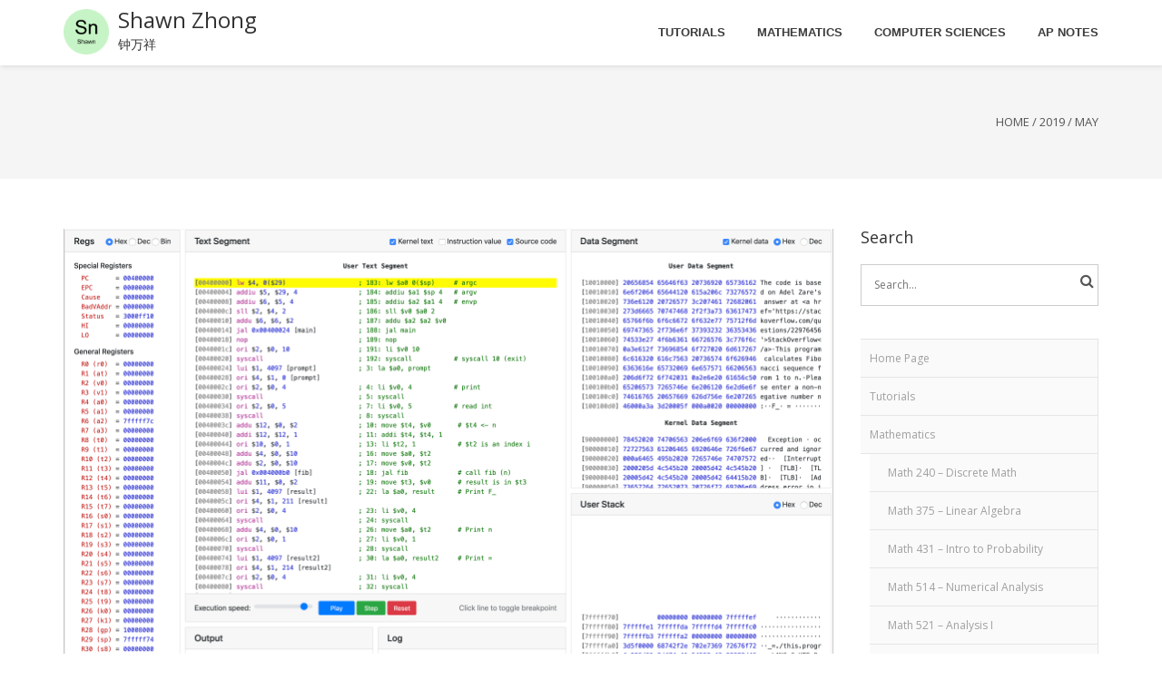

--- FILE ---
content_type: text/html; charset=UTF-8
request_url: http://shawnzhong.com/2019/05/
body_size: 17895
content:
<!DOCTYPE html>
<html lang="en-US" class="no-js">
<head>
	<meta charset="UTF-8">
	<meta name="viewport" content="width=device-width">
	<link rel="profile" href="http://gmpg.org/xfn/11">
	<link rel="pingback" href="http://shawnzhong.com/xmlrpc.php">
<meta name='robots' content='noindex, follow' />

	<!-- This site is optimized with the Yoast SEO plugin v25.6 - https://yoast.com/wordpress/plugins/seo/ -->
	<title>May 2019 - Shawn Zhong - 钟万祥</title>
	<meta property="og:locale" content="en_US" />
	<meta property="og:type" content="website" />
	<meta property="og:title" content="May 2019 - Shawn Zhong - 钟万祥" />
	<meta property="og:url" content="http://shawnzhong.com/2019/05/" />
	<meta property="og:site_name" content="Shawn Zhong" />
	<meta name="twitter:card" content="summary_large_image" />
	<meta name="twitter:site" content="@shawnzhong0" />
	<script type="application/ld+json" class="yoast-schema-graph">{"@context":"https://schema.org","@graph":[{"@type":"CollectionPage","@id":"http://shawnzhong.com/2019/05/","url":"http://shawnzhong.com/2019/05/","name":"May 2019 - Shawn Zhong - 钟万祥","isPartOf":{"@id":"https://shawnzhong.com/#website"},"primaryImageOfPage":{"@id":"http://shawnzhong.com/2019/05/#primaryimage"},"image":{"@id":"http://shawnzhong.com/2019/05/#primaryimage"},"thumbnailUrl":"http://shawnzhong.com/wp-content/uploads/2019/05/jsspim2.png","breadcrumb":{"@id":"http://shawnzhong.com/2019/05/#breadcrumb"},"inLanguage":"en-US"},{"@type":"ImageObject","inLanguage":"en-US","@id":"http://shawnzhong.com/2019/05/#primaryimage","url":"http://shawnzhong.com/wp-content/uploads/2019/05/jsspim2.png","contentUrl":"http://shawnzhong.com/wp-content/uploads/2019/05/jsspim2.png","width":3400,"height":2124},{"@type":"BreadcrumbList","@id":"http://shawnzhong.com/2019/05/#breadcrumb","itemListElement":[{"@type":"ListItem","position":1,"name":"Home","item":"https://shawnzhong.com/"},{"@type":"ListItem","position":2,"name":"Archives for May 2019"}]},{"@type":"WebSite","@id":"https://shawnzhong.com/#website","url":"https://shawnzhong.com/","name":"Shawn Zhong","description":"钟万祥","publisher":{"@id":"https://shawnzhong.com/#/schema/person/8eceabfafb472ce90ea970368499bbbc"},"potentialAction":[{"@type":"SearchAction","target":{"@type":"EntryPoint","urlTemplate":"https://shawnzhong.com/?s={search_term_string}"},"query-input":{"@type":"PropertyValueSpecification","valueRequired":true,"valueName":"search_term_string"}}],"inLanguage":"en-US"},{"@type":["Person","Organization"],"@id":"https://shawnzhong.com/#/schema/person/8eceabfafb472ce90ea970368499bbbc","name":"Shawn","image":{"@type":"ImageObject","inLanguage":"en-US","@id":"https://shawnzhong.com/#/schema/person/image/","url":"https://shawnzhong.com/wp-content/uploads/2018/06/ReadMe-6寸-e1516462552135.jpg","contentUrl":"https://shawnzhong.com/wp-content/uploads/2018/06/ReadMe-6寸-e1516462552135.jpg","width":"1200","height":"1800","caption":"Shawn"},"logo":{"@id":"https://shawnzhong.com/#/schema/person/image/"}}]}</script>
	<!-- / Yoast SEO plugin. -->


<link rel='dns-prefetch' href='//fonts.googleapis.com' />
<link rel="alternate" type="application/rss+xml" title="Shawn Zhong &raquo; Feed" href="http://shawnzhong.com/feed/" />
<link rel="alternate" type="application/rss+xml" title="Shawn Zhong &raquo; Comments Feed" href="http://shawnzhong.com/comments/feed/" />
<script type="d4afca1b08965e7aa1f26e9d-text/javascript">
/* <![CDATA[ */
window._wpemojiSettings = {"baseUrl":"https:\/\/s.w.org\/images\/core\/emoji\/15.0.3\/72x72\/","ext":".png","svgUrl":"https:\/\/s.w.org\/images\/core\/emoji\/15.0.3\/svg\/","svgExt":".svg","source":{"concatemoji":"http:\/\/shawnzhong.com\/wp-includes\/js\/wp-emoji-release.min.js?ver=6.6.4"}};
/*! This file is auto-generated */
!function(i,n){var o,s,e;function c(e){try{var t={supportTests:e,timestamp:(new Date).valueOf()};sessionStorage.setItem(o,JSON.stringify(t))}catch(e){}}function p(e,t,n){e.clearRect(0,0,e.canvas.width,e.canvas.height),e.fillText(t,0,0);var t=new Uint32Array(e.getImageData(0,0,e.canvas.width,e.canvas.height).data),r=(e.clearRect(0,0,e.canvas.width,e.canvas.height),e.fillText(n,0,0),new Uint32Array(e.getImageData(0,0,e.canvas.width,e.canvas.height).data));return t.every(function(e,t){return e===r[t]})}function u(e,t,n){switch(t){case"flag":return n(e,"\ud83c\udff3\ufe0f\u200d\u26a7\ufe0f","\ud83c\udff3\ufe0f\u200b\u26a7\ufe0f")?!1:!n(e,"\ud83c\uddfa\ud83c\uddf3","\ud83c\uddfa\u200b\ud83c\uddf3")&&!n(e,"\ud83c\udff4\udb40\udc67\udb40\udc62\udb40\udc65\udb40\udc6e\udb40\udc67\udb40\udc7f","\ud83c\udff4\u200b\udb40\udc67\u200b\udb40\udc62\u200b\udb40\udc65\u200b\udb40\udc6e\u200b\udb40\udc67\u200b\udb40\udc7f");case"emoji":return!n(e,"\ud83d\udc26\u200d\u2b1b","\ud83d\udc26\u200b\u2b1b")}return!1}function f(e,t,n){var r="undefined"!=typeof WorkerGlobalScope&&self instanceof WorkerGlobalScope?new OffscreenCanvas(300,150):i.createElement("canvas"),a=r.getContext("2d",{willReadFrequently:!0}),o=(a.textBaseline="top",a.font="600 32px Arial",{});return e.forEach(function(e){o[e]=t(a,e,n)}),o}function t(e){var t=i.createElement("script");t.src=e,t.defer=!0,i.head.appendChild(t)}"undefined"!=typeof Promise&&(o="wpEmojiSettingsSupports",s=["flag","emoji"],n.supports={everything:!0,everythingExceptFlag:!0},e=new Promise(function(e){i.addEventListener("DOMContentLoaded",e,{once:!0})}),new Promise(function(t){var n=function(){try{var e=JSON.parse(sessionStorage.getItem(o));if("object"==typeof e&&"number"==typeof e.timestamp&&(new Date).valueOf()<e.timestamp+604800&&"object"==typeof e.supportTests)return e.supportTests}catch(e){}return null}();if(!n){if("undefined"!=typeof Worker&&"undefined"!=typeof OffscreenCanvas&&"undefined"!=typeof URL&&URL.createObjectURL&&"undefined"!=typeof Blob)try{var e="postMessage("+f.toString()+"("+[JSON.stringify(s),u.toString(),p.toString()].join(",")+"));",r=new Blob([e],{type:"text/javascript"}),a=new Worker(URL.createObjectURL(r),{name:"wpTestEmojiSupports"});return void(a.onmessage=function(e){c(n=e.data),a.terminate(),t(n)})}catch(e){}c(n=f(s,u,p))}t(n)}).then(function(e){for(var t in e)n.supports[t]=e[t],n.supports.everything=n.supports.everything&&n.supports[t],"flag"!==t&&(n.supports.everythingExceptFlag=n.supports.everythingExceptFlag&&n.supports[t]);n.supports.everythingExceptFlag=n.supports.everythingExceptFlag&&!n.supports.flag,n.DOMReady=!1,n.readyCallback=function(){n.DOMReady=!0}}).then(function(){return e}).then(function(){var e;n.supports.everything||(n.readyCallback(),(e=n.source||{}).concatemoji?t(e.concatemoji):e.wpemoji&&e.twemoji&&(t(e.twemoji),t(e.wpemoji)))}))}((window,document),window._wpemojiSettings);
/* ]]> */
</script>
<style id='wp-emoji-styles-inline-css' type='text/css'>

	img.wp-smiley, img.emoji {
		display: inline !important;
		border: none !important;
		box-shadow: none !important;
		height: 1em !important;
		width: 1em !important;
		margin: 0 0.07em !important;
		vertical-align: -0.1em !important;
		background: none !important;
		padding: 0 !important;
	}
</style>
<link rel='stylesheet' id='wp-block-library-css' href='http://shawnzhong.com/wp-includes/css/dist/block-library/style.min.css?ver=6.6.4' type='text/css' media='all' />
<style id='classic-theme-styles-inline-css' type='text/css'>
/*! This file is auto-generated */
.wp-block-button__link{color:#fff;background-color:#32373c;border-radius:9999px;box-shadow:none;text-decoration:none;padding:calc(.667em + 2px) calc(1.333em + 2px);font-size:1.125em}.wp-block-file__button{background:#32373c;color:#fff;text-decoration:none}
</style>
<style id='global-styles-inline-css' type='text/css'>
:root{--wp--preset--aspect-ratio--square: 1;--wp--preset--aspect-ratio--4-3: 4/3;--wp--preset--aspect-ratio--3-4: 3/4;--wp--preset--aspect-ratio--3-2: 3/2;--wp--preset--aspect-ratio--2-3: 2/3;--wp--preset--aspect-ratio--16-9: 16/9;--wp--preset--aspect-ratio--9-16: 9/16;--wp--preset--color--black: #000000;--wp--preset--color--cyan-bluish-gray: #abb8c3;--wp--preset--color--white: #ffffff;--wp--preset--color--pale-pink: #f78da7;--wp--preset--color--vivid-red: #cf2e2e;--wp--preset--color--luminous-vivid-orange: #ff6900;--wp--preset--color--luminous-vivid-amber: #fcb900;--wp--preset--color--light-green-cyan: #7bdcb5;--wp--preset--color--vivid-green-cyan: #00d084;--wp--preset--color--pale-cyan-blue: #8ed1fc;--wp--preset--color--vivid-cyan-blue: #0693e3;--wp--preset--color--vivid-purple: #9b51e0;--wp--preset--gradient--vivid-cyan-blue-to-vivid-purple: linear-gradient(135deg,rgba(6,147,227,1) 0%,rgb(155,81,224) 100%);--wp--preset--gradient--light-green-cyan-to-vivid-green-cyan: linear-gradient(135deg,rgb(122,220,180) 0%,rgb(0,208,130) 100%);--wp--preset--gradient--luminous-vivid-amber-to-luminous-vivid-orange: linear-gradient(135deg,rgba(252,185,0,1) 0%,rgba(255,105,0,1) 100%);--wp--preset--gradient--luminous-vivid-orange-to-vivid-red: linear-gradient(135deg,rgba(255,105,0,1) 0%,rgb(207,46,46) 100%);--wp--preset--gradient--very-light-gray-to-cyan-bluish-gray: linear-gradient(135deg,rgb(238,238,238) 0%,rgb(169,184,195) 100%);--wp--preset--gradient--cool-to-warm-spectrum: linear-gradient(135deg,rgb(74,234,220) 0%,rgb(151,120,209) 20%,rgb(207,42,186) 40%,rgb(238,44,130) 60%,rgb(251,105,98) 80%,rgb(254,248,76) 100%);--wp--preset--gradient--blush-light-purple: linear-gradient(135deg,rgb(255,206,236) 0%,rgb(152,150,240) 100%);--wp--preset--gradient--blush-bordeaux: linear-gradient(135deg,rgb(254,205,165) 0%,rgb(254,45,45) 50%,rgb(107,0,62) 100%);--wp--preset--gradient--luminous-dusk: linear-gradient(135deg,rgb(255,203,112) 0%,rgb(199,81,192) 50%,rgb(65,88,208) 100%);--wp--preset--gradient--pale-ocean: linear-gradient(135deg,rgb(255,245,203) 0%,rgb(182,227,212) 50%,rgb(51,167,181) 100%);--wp--preset--gradient--electric-grass: linear-gradient(135deg,rgb(202,248,128) 0%,rgb(113,206,126) 100%);--wp--preset--gradient--midnight: linear-gradient(135deg,rgb(2,3,129) 0%,rgb(40,116,252) 100%);--wp--preset--font-size--small: 13px;--wp--preset--font-size--medium: 20px;--wp--preset--font-size--large: 36px;--wp--preset--font-size--x-large: 42px;--wp--preset--spacing--20: 0.44rem;--wp--preset--spacing--30: 0.67rem;--wp--preset--spacing--40: 1rem;--wp--preset--spacing--50: 1.5rem;--wp--preset--spacing--60: 2.25rem;--wp--preset--spacing--70: 3.38rem;--wp--preset--spacing--80: 5.06rem;--wp--preset--shadow--natural: 6px 6px 9px rgba(0, 0, 0, 0.2);--wp--preset--shadow--deep: 12px 12px 50px rgba(0, 0, 0, 0.4);--wp--preset--shadow--sharp: 6px 6px 0px rgba(0, 0, 0, 0.2);--wp--preset--shadow--outlined: 6px 6px 0px -3px rgba(255, 255, 255, 1), 6px 6px rgba(0, 0, 0, 1);--wp--preset--shadow--crisp: 6px 6px 0px rgba(0, 0, 0, 1);}:where(.is-layout-flex){gap: 0.5em;}:where(.is-layout-grid){gap: 0.5em;}body .is-layout-flex{display: flex;}.is-layout-flex{flex-wrap: wrap;align-items: center;}.is-layout-flex > :is(*, div){margin: 0;}body .is-layout-grid{display: grid;}.is-layout-grid > :is(*, div){margin: 0;}:where(.wp-block-columns.is-layout-flex){gap: 2em;}:where(.wp-block-columns.is-layout-grid){gap: 2em;}:where(.wp-block-post-template.is-layout-flex){gap: 1.25em;}:where(.wp-block-post-template.is-layout-grid){gap: 1.25em;}.has-black-color{color: var(--wp--preset--color--black) !important;}.has-cyan-bluish-gray-color{color: var(--wp--preset--color--cyan-bluish-gray) !important;}.has-white-color{color: var(--wp--preset--color--white) !important;}.has-pale-pink-color{color: var(--wp--preset--color--pale-pink) !important;}.has-vivid-red-color{color: var(--wp--preset--color--vivid-red) !important;}.has-luminous-vivid-orange-color{color: var(--wp--preset--color--luminous-vivid-orange) !important;}.has-luminous-vivid-amber-color{color: var(--wp--preset--color--luminous-vivid-amber) !important;}.has-light-green-cyan-color{color: var(--wp--preset--color--light-green-cyan) !important;}.has-vivid-green-cyan-color{color: var(--wp--preset--color--vivid-green-cyan) !important;}.has-pale-cyan-blue-color{color: var(--wp--preset--color--pale-cyan-blue) !important;}.has-vivid-cyan-blue-color{color: var(--wp--preset--color--vivid-cyan-blue) !important;}.has-vivid-purple-color{color: var(--wp--preset--color--vivid-purple) !important;}.has-black-background-color{background-color: var(--wp--preset--color--black) !important;}.has-cyan-bluish-gray-background-color{background-color: var(--wp--preset--color--cyan-bluish-gray) !important;}.has-white-background-color{background-color: var(--wp--preset--color--white) !important;}.has-pale-pink-background-color{background-color: var(--wp--preset--color--pale-pink) !important;}.has-vivid-red-background-color{background-color: var(--wp--preset--color--vivid-red) !important;}.has-luminous-vivid-orange-background-color{background-color: var(--wp--preset--color--luminous-vivid-orange) !important;}.has-luminous-vivid-amber-background-color{background-color: var(--wp--preset--color--luminous-vivid-amber) !important;}.has-light-green-cyan-background-color{background-color: var(--wp--preset--color--light-green-cyan) !important;}.has-vivid-green-cyan-background-color{background-color: var(--wp--preset--color--vivid-green-cyan) !important;}.has-pale-cyan-blue-background-color{background-color: var(--wp--preset--color--pale-cyan-blue) !important;}.has-vivid-cyan-blue-background-color{background-color: var(--wp--preset--color--vivid-cyan-blue) !important;}.has-vivid-purple-background-color{background-color: var(--wp--preset--color--vivid-purple) !important;}.has-black-border-color{border-color: var(--wp--preset--color--black) !important;}.has-cyan-bluish-gray-border-color{border-color: var(--wp--preset--color--cyan-bluish-gray) !important;}.has-white-border-color{border-color: var(--wp--preset--color--white) !important;}.has-pale-pink-border-color{border-color: var(--wp--preset--color--pale-pink) !important;}.has-vivid-red-border-color{border-color: var(--wp--preset--color--vivid-red) !important;}.has-luminous-vivid-orange-border-color{border-color: var(--wp--preset--color--luminous-vivid-orange) !important;}.has-luminous-vivid-amber-border-color{border-color: var(--wp--preset--color--luminous-vivid-amber) !important;}.has-light-green-cyan-border-color{border-color: var(--wp--preset--color--light-green-cyan) !important;}.has-vivid-green-cyan-border-color{border-color: var(--wp--preset--color--vivid-green-cyan) !important;}.has-pale-cyan-blue-border-color{border-color: var(--wp--preset--color--pale-cyan-blue) !important;}.has-vivid-cyan-blue-border-color{border-color: var(--wp--preset--color--vivid-cyan-blue) !important;}.has-vivid-purple-border-color{border-color: var(--wp--preset--color--vivid-purple) !important;}.has-vivid-cyan-blue-to-vivid-purple-gradient-background{background: var(--wp--preset--gradient--vivid-cyan-blue-to-vivid-purple) !important;}.has-light-green-cyan-to-vivid-green-cyan-gradient-background{background: var(--wp--preset--gradient--light-green-cyan-to-vivid-green-cyan) !important;}.has-luminous-vivid-amber-to-luminous-vivid-orange-gradient-background{background: var(--wp--preset--gradient--luminous-vivid-amber-to-luminous-vivid-orange) !important;}.has-luminous-vivid-orange-to-vivid-red-gradient-background{background: var(--wp--preset--gradient--luminous-vivid-orange-to-vivid-red) !important;}.has-very-light-gray-to-cyan-bluish-gray-gradient-background{background: var(--wp--preset--gradient--very-light-gray-to-cyan-bluish-gray) !important;}.has-cool-to-warm-spectrum-gradient-background{background: var(--wp--preset--gradient--cool-to-warm-spectrum) !important;}.has-blush-light-purple-gradient-background{background: var(--wp--preset--gradient--blush-light-purple) !important;}.has-blush-bordeaux-gradient-background{background: var(--wp--preset--gradient--blush-bordeaux) !important;}.has-luminous-dusk-gradient-background{background: var(--wp--preset--gradient--luminous-dusk) !important;}.has-pale-ocean-gradient-background{background: var(--wp--preset--gradient--pale-ocean) !important;}.has-electric-grass-gradient-background{background: var(--wp--preset--gradient--electric-grass) !important;}.has-midnight-gradient-background{background: var(--wp--preset--gradient--midnight) !important;}.has-small-font-size{font-size: var(--wp--preset--font-size--small) !important;}.has-medium-font-size{font-size: var(--wp--preset--font-size--medium) !important;}.has-large-font-size{font-size: var(--wp--preset--font-size--large) !important;}.has-x-large-font-size{font-size: var(--wp--preset--font-size--x-large) !important;}
:where(.wp-block-post-template.is-layout-flex){gap: 1.25em;}:where(.wp-block-post-template.is-layout-grid){gap: 1.25em;}
:where(.wp-block-columns.is-layout-flex){gap: 2em;}:where(.wp-block-columns.is-layout-grid){gap: 2em;}
:root :where(.wp-block-pullquote){font-size: 1.5em;line-height: 1.6;}
</style>
<link rel='stylesheet' id='onetone-companion-front-css' href='http://shawnzhong.com/wp-content/plugins/onetone-companion/assets/css/front.css?ver=1.1.1' type='text/css' media='' />
<link rel='stylesheet' id='onetone-google-fonts-css' href='//fonts.googleapis.com/css?family=Open+Sans%3A300%2C400%2C700%7CYanone+Kaffeesatz&#038;ver=6.6.4' type='text/css' media='' />
<link rel='stylesheet' id='font-awesome-css' href='http://shawnzhong.com/wp-content/themes/onetone-pro/plugins/font-awesome/css/font-awesome.min.css?ver=4.3.0' type='text/css' media='' />
<link rel='stylesheet' id='bootstrap-css' href='http://shawnzhong.com/wp-content/themes/onetone-pro/plugins/bootstrap/css/bootstrap.min.css?ver=3.3.4' type='text/css' media='' />
<link rel='stylesheet' id='owl-carousel-css' href='http://shawnzhong.com/wp-content/themes/onetone-pro/plugins/owl-carousel/assets/owl.carousel.css?ver=2.2.0' type='text/css' media='' />
<link rel='stylesheet' id='prettyphoto-css' href='http://shawnzhong.com/wp-content/themes/onetone-pro/css/prettyPhoto.css?ver=3.1.5' type='text/css' media='' />
<link rel='stylesheet' id='bigvideo-css' href='http://shawnzhong.com/wp-content/themes/onetone-pro/css/bigvideo.css?ver=1.3.3' type='text/css' media='' />
<link rel='stylesheet' id='onetone-main-css' href='http://shawnzhong.com/wp-content/themes/onetone-pro/style.css?ver=3.2.5' type='text/css' media='all' />
<style id='onetone-main-inline-css' type='text/css'>
header .site-name,header .site-description,header .site-tagline{ color:#333333;}.entry-content a,.home-section-content a{color:#37cadd ;}.top-bar-sns li i{
		color: ;
		}.fxd-header {
		background-color: rgba(255,255,255,0.7);
		}.fxd-header{background-color: rgba(255,255,255,0.7);}
.fxd-header .site-nav > ul > li > a {font-size:13px;}
img.site-logo{ margin-right:10px;}
img.site-logo{ margin-top:10px;}
img.site-logo{ margin-bottom:10px;}
.top-bar{background-color:#eee;}.top-bar-info{color:#555;}.top-bar ul li a{color:#555;}header .main-header{
background-attachment: fixed;
								   background-position:top center;
								   background-repeat: no-repeat;}
.site-nav > ul > li > a{padding-top:0px}.site-nav > ul > li > a{padding-bottom:0px}.page-title-bar{
			padding-top:50px;
			padding-bottom:50px;
			}.col-main {background-color:#ffffff;}.col-aside-left,.col-aside-right {background-color:#ffffff;}footer .footer-widget-area{background-color:#555555;}footer .footer-info-area{background-color:#000000}footer input,footer textarea{color:#666666;}footer input,footer textarea{border-color:#666666;}.post-inner,.page-inner{padding-top:55px;}.post-inner,.page-inner{padding-bottom:40px;}.col-lg-1, .col-lg-10, .col-lg-11, .col-lg-12, .col-lg-2, .col-lg-3, .col-lg-4, .col-lg-5, .col-lg-6, .col-lg-7, .col-lg-8, .col-lg-9, .col-md-1, .col-md-10, .col-md-11, .col-md-12, .col-md-2, .col-md-3, .col-md-4, .col-md-5, .col-md-6, .col-md-7, .col-md-8, .col-md-9, .col-sm-1, .col-sm-10, .col-sm-11, .col-sm-12, .col-sm-2, .col-sm-3, .col-sm-4, .col-sm-5, .col-sm-6, .col-sm-7, .col-sm-8, .col-sm-9, .col-xs-1, .col-xs-10, .col-xs-11, .col-xs-12, .col-xs-2, .col-xs-3, .col-xs-4, .col-xs-5, .col-xs-6, .col-xs-7, .col-xs-8, .col-xs-9{margin-top:0px;}.col-lg-1, .col-lg-10, .col-lg-11, .col-lg-12, .col-lg-2, .col-lg-3, .col-lg-4, .col-lg-5, .col-lg-6, .col-lg-7, .col-lg-8, .col-lg-9, .col-md-1, .col-md-10, .col-md-11, .col-md-12, .col-md-2, .col-md-3, .col-md-4, .col-md-5, .col-md-6, .col-md-7, .col-md-8, .col-md-9, .col-sm-1, .col-sm-10, .col-sm-11, .col-sm-12, .col-sm-2, .col-sm-3, .col-sm-4, .col-sm-5, .col-sm-6, .col-sm-7, .col-sm-8, .col-sm-9, .col-xs-1, .col-xs-10, .col-xs-11, .col-xs-12, .col-xs-2, .col-xs-3, .col-xs-4, .col-xs-5, .col-xs-6, .col-xs-7, .col-xs-8, .col-xs-9{margin-bottom:20px;}.fxd-header .site-tagline,.fxd-header .site-name{color:#333333;}header.overlay .main-header .site-tagline,header.overlay .main-header .site-name{color:#000000;}.page-title h1{color:#555555;}h1{color:#555555;}h2{color:#555555;}h3{color:#555555;}h4{color:#555555;}h5{color:#555555;}h6{color:#555555;}.entry-content,.entry-content p{color:#333333;}.breadcrumb-nav span,.breadcrumb-nav a{color:#555555;}.col-aside-left .widget-title,.col-aside-right .widget-title{color:#333333;}.footer-widget-area .widget-title{color:#ffffff;}footer,footer p,footer span,footer div{color:#ffffff;}footer a{color:#a0a0a0;}#menu-main > li > a {color:#3d3d3d;}header.overlay .main-header #menu-main > li > a {color:#000000;}#menu-main > li > a:hover,#menu-main > li.current > a{color:#3d3d3d;}.main-header .sub-menu{background-color:#ffffff;}.fxd-header .sub-menu{background-color:#ffffff;}#menu-main  li li a{color:#3d3d3d;}#menu-main  li li a:hover{color:#222222;}.site-nav  ul li li a{border-color:#000000 !important;}
		@media screen and (min-width: 920px) {
		.onetone-dots li a {
			border: 2px solid #37cadd;
			}
		.onetone-dots li.active a,
		.onetone-dots li.current a,
		.onetone-dots li a:hover {
		  background-color: #37cadd;
		}
		}@media screen and (max-width: 920px) {

		.site-nav ul{ background-color:#ffffff;}

		#menu-main  li a,header.overlay .main-header #menu-main > li > a {color:#3d3d3d;}

		.site-nav  ul li a{border-color:#000000 !important;}

		}.footer-widget-area{

	                           padding-top:60px;

							   padding-bottom:40px;

							   }.footer-info-area{

	                           padding-top:20px;

							   padding-bottom:20px;

							   }header .main-header{background-color:rgba(255,255,255,0);
background-image:url();
background-repeat:;
background-position:top-left;
background-size:;
background-attachment:;
}
.page-title-bar{background-color:;
background-image:url();
background-repeat:;
background-position:top-left;
background-size:;
background-attachment:;
}
.page-title-bar-retina{background-color:;
background-image:url();
background-repeat:;
background-position:top-left;
background-size:;
background-attachment:;
}
body{font-family:Open Sans;
variant:regular;
font-backup:;
font-weight:400;
font-style:normal;
subsets:;
}#menu-main li a span{}h1,h2,h3,h4,h5,h6{font-family:Open Sans;
font-backup:;
variant:regular;
font-weight:400;
font-style:normal;
subsets:;
}footer h1,footer h2,footer h3,footer h4,footer h5,footer h6{font-family:-apple-system, BlinkMacSystemFont, &quot;Segoe UI&quot;, Roboto, Oxygen-Sans, Ubuntu, Cantarell, &quot;Helvetica Neue&quot;, sans-serif;
font-backup:;
variant:0;
font-weight:0;
font-style:normal;
}a.btn-normal{font-family:-apple-system, BlinkMacSystemFont, &quot;Segoe UI&quot;, Roboto, Oxygen-Sans, Ubuntu, Cantarell, &quot;Helvetica Neue&quot;, sans-serif;
font-backup:;
variant:0;
font-weight:0;
font-style:normal;
}.footer-widget-area{background-color:;
background-image:url();
background-repeat:;
background-position:;
background-size:;
background-attachment:;
}
section.home-section-0 {background-attachment:fixed;background-position:50% 0;background-repeat:repeat;
background-color:#333333;
background-image:url(https://shawnzhong.com/wp-content/uploads/2018/06/night-sky-stars4.jpg);
background-repeat:no-repeat;
background-position:center center;
background-size:cover;
background-attachment:scroll;
}
section.home-section-0 .section-title{font-family:Lustria,serif;
variant:700;
font-size:64px;
line-height:1.1;
letter-spacing:0;
subsets:latin-ext;
color:#ffffff;
text-transform:none;
text-align:center;
}section.home-section-0 .section-subtitle{font-family:Lustria,serif;
variant:normal;
font-size:18px;
line-height:1.8;
letter-spacing:0;
subsets:latin-ext;
color:#ffffff;
text-transform:none;
text-align:center;
}section.home-section-0 .home-section-content,section.home-section-0 p{font-family:Open Sans, sans-serif;
variant:normal;
font-size:14px;
line-height:1.8;
letter-spacing:0;
subsets:latin-ext;
color:#ffffff;
text-transform:none;
text-align:center;
}.section_service_0 i{}section.home-section-0 .home-section-content .person-social i,
		section.home-section-0 .banner-sns li a i,
		section.home-section-0 input,
		section.home-section-0 select,
		section.home-section-0 textarea,
		section.home-section-0 .home-section-content h1,
		section.home-section-0 .home-section-content h2,
		section.home-section-0 .home-section-content h3,
		section.home-section-0 .home-section-content h4,
		section.home-section-0 .home-section-content h5,
		section.home-section-0 .home-section-content h6{color:#ffffff;}
section.home-section-0 input,
		section.home-section-0 select,
		section.home-section-0 textarea{border-color:#ffffff;}
.onetone section.home-section-0 .magee-btn-normal.btn-line{color: #ffffff;border-color: #ffffff;}
.onetone section.home-section-0 .magee-btn-normal.btn-line:hover, .onetone section.home-section-0 .magee-btn-normal.btn-line:active, .onetone section.home-section-0 .magee-btn-normal.btn-line:focus {background-color: rgba(255,255,255,.3) !important;}section.home-section-0 .heading-inner{border-color:#ffffff}
section.home-section-0 .home-section-content p,
		section.home-section-0 .home-section-content h1,
		section.home-section-0 .home-section-content h2,
		section.home-section-0 .home-section-content h3,
		section.home-section-0 .home-section-content h4,
		section.home-section-0 .home-section-content h5,
		section.home-section-0 .home-section-content h6{font-family:Open Sans, sans-serif;font-variant:normal;letter-spacing:0;color:#ffffff;}
section.home-section-5 {padding:50px 0;
background-color:;
background-image:url();
background-repeat:no-repeat;
background-position:center center;
background-size:cover;
background-attachment:scroll;
}
section.home-section-5 .section-title{font-family:Open Sans, sans-serif;
variant:700;
font-size:36px;
line-height:1.1;
letter-spacing:0;
subsets:latin-ext;
color:#666666;
text-transform:none;
text-align:center;
}section.home-section-5 .section-subtitle{font-family:Open Sans, sans-serif;
variant:regular;
font-size:16px;
line-height:1.8;
letter-spacing:0px;
subsets:latin-ext;
color:#000000;
text-transform:none;
text-align:center;
font-weight:400;
font-style:normal;
font-backup:;
}section.home-section-5 .home-section-content,section.home-section-5 p{font-family:Open Sans, sans-serif;
variant:regular;
font-size:16px;
line-height:1.8;
letter-spacing:0px;
subsets:latin-ext;
color:#000000;
text-transform:none;
text-align:left;
font-weight:400;
font-style:normal;
font-backup:;
}.section_service_5 i{}section.home-section-5 .home-section-content .person-social i,
		section.home-section-5 .banner-sns li a i,
		section.home-section-5 input,
		section.home-section-5 select,
		section.home-section-5 textarea,
		section.home-section-5 .home-section-content h1,
		section.home-section-5 .home-section-content h2,
		section.home-section-5 .home-section-content h3,
		section.home-section-5 .home-section-content h4,
		section.home-section-5 .home-section-content h5,
		section.home-section-5 .home-section-content h6{color:#000000;}
section.home-section-5 input,
		section.home-section-5 select,
		section.home-section-5 textarea{border-color:#000000;}
.onetone section.home-section-5 .magee-btn-normal.btn-line{color: #000000;border-color: #000000;}
.onetone section.home-section-5 .magee-btn-normal.btn-line:hover, .onetone section.home-section-5 .magee-btn-normal.btn-line:active, .onetone section.home-section-5 .magee-btn-normal.btn-line:focus {background-color: rgba(0,0,0,.3) !important;}section.home-section-5 .heading-inner{border-color:#666666}
section.home-section-5 .home-section-content p,
		section.home-section-5 .home-section-content h1,
		section.home-section-5 .home-section-content h2,
		section.home-section-5 .home-section-content h3,
		section.home-section-5 .home-section-content h4,
		section.home-section-5 .home-section-content h5,
		section.home-section-5 .home-section-content h6{font-family:Open Sans, sans-serif;font-variant:regular;letter-spacing:0px;color:#000000;}
section.home-section-4 {padding:50px 0;
background-color:#eeeeee;
background-image:url();
background-repeat:repeat;
background-position:top-left;
background-size:;
background-attachment:scroll;
}
section.home-section-4 .section-title{font-family:Open Sans, sans-serif;
variant:700;
font-size:36px;
line-height:1.1;
letter-spacing:0;
subsets:latin-ext;
color:#666666;
text-transform:none;
text-align:center;
}section.home-section-4 .section-subtitle{font-family:Open Sans, sans-serif;
variant:normal;
font-size:14px;
line-height:1.8;
letter-spacing:0;
subsets:latin-ext;
color:#555555;
text-transform:none;
text-align:center;
}section.home-section-4 .home-section-content,section.home-section-4 p{font-family:Open Sans, sans-serif;
variant:normal;
font-size:14px;
line-height:1.8;
letter-spacing:0;
subsets:latin-ext;
color:#666666;
text-transform:none;
text-align:center;
}.section_service_4 i{}section.home-section-4 .home-section-content .person-social i,
		section.home-section-4 .banner-sns li a i,
		section.home-section-4 input,
		section.home-section-4 select,
		section.home-section-4 textarea,
		section.home-section-4 .home-section-content h1,
		section.home-section-4 .home-section-content h2,
		section.home-section-4 .home-section-content h3,
		section.home-section-4 .home-section-content h4,
		section.home-section-4 .home-section-content h5,
		section.home-section-4 .home-section-content h6{color:#666666;}
section.home-section-4 input,
		section.home-section-4 select,
		section.home-section-4 textarea{border-color:#666666;}
.onetone section.home-section-4 .magee-btn-normal.btn-line{color: #666666;border-color: #666666;}
.onetone section.home-section-4 .magee-btn-normal.btn-line:hover, .onetone section.home-section-4 .magee-btn-normal.btn-line:active, .onetone section.home-section-4 .magee-btn-normal.btn-line:focus {background-color: rgba(102,102,102,.3) !important;}section.home-section-4 .heading-inner{border-color:#666666}
section.home-section-4 .home-section-content p,
		section.home-section-4 .home-section-content h1,
		section.home-section-4 .home-section-content h2,
		section.home-section-4 .home-section-content h3,
		section.home-section-4 .home-section-content h4,
		section.home-section-4 .home-section-content h5,
		section.home-section-4 .home-section-content h6{font-family:Open Sans, sans-serif;font-variant:normal;letter-spacing:0;color:#666666;}
section.home-section-2 {padding:50px 0;
background-color:#ffffff;
background-image:url();
background-repeat:repeat;
background-position:top-left;
background-size:;
background-attachment:scroll;
}
section.home-section-2 .section-title{font-family:Open Sans, sans-serif;
variant:700;
font-size:48px;
line-height:1.1;
letter-spacing:0;
subsets:latin-ext;
color:#666666;
text-transform:none;
text-align:center;
}section.home-section-2 .section-subtitle{font-family:Open Sans, sans-serif;
variant:normal;
font-size:14px;
line-height:1.8;
letter-spacing:0;
subsets:latin-ext;
color:#555555;
text-transform:none;
text-align:center;
}section.home-section-2 .home-section-content,section.home-section-2 p{font-family:Open Sans, sans-serif;
variant:normal;
font-size:14px;
line-height:1.8;
letter-spacing:0;
subsets:latin-ext;
color:#666666;
text-transform:none;
text-align:center;
}.section_service_2 i{#666666}section.home-section-2 .home-section-content .person-social i,
		section.home-section-2 .banner-sns li a i,
		section.home-section-2 input,
		section.home-section-2 select,
		section.home-section-2 textarea,
		section.home-section-2 .home-section-content h1,
		section.home-section-2 .home-section-content h2,
		section.home-section-2 .home-section-content h3,
		section.home-section-2 .home-section-content h4,
		section.home-section-2 .home-section-content h5,
		section.home-section-2 .home-section-content h6{color:#666666;}
section.home-section-2 input,
		section.home-section-2 select,
		section.home-section-2 textarea{border-color:#666666;}
.onetone section.home-section-2 .magee-btn-normal.btn-line{color: #666666;border-color: #666666;}
.onetone section.home-section-2 .magee-btn-normal.btn-line:hover, .onetone section.home-section-2 .magee-btn-normal.btn-line:active, .onetone section.home-section-2 .magee-btn-normal.btn-line:focus {background-color: rgba(102,102,102,.3) !important;}section.home-section-2 .heading-inner{border-color:#666666}
section.home-section-2 .home-section-content p,
		section.home-section-2 .home-section-content h1,
		section.home-section-2 .home-section-content h2,
		section.home-section-2 .home-section-content h3,
		section.home-section-2 .home-section-content h4,
		section.home-section-2 .home-section-content h5,
		section.home-section-2 .home-section-content h6{font-family:Open Sans, sans-serif;font-variant:normal;letter-spacing:0;color:#666666;}
section.home-section-6 {padding:50px 0;
background-color:rgba(33,33,33,0);
background-image:url(https://shawnzhong.com/wp-content/uploads/2018/06/Image_02.png);
background-repeat:no-repeat;
background-position:center center;
background-size:cover;
background-attachment:fixed;
}
section.home-section-6 .section-title{font-family:Open Sans, sans-serif;
variant:700;
font-size:36px;
line-height:2;
letter-spacing:0;
subsets:latin-ext;
color:#666666;
text-transform:none;
text-align:center;
font-weight:700;
font-style:normal;
}section.home-section-6 .section-subtitle{font-family:Open Sans, sans-serif;
variant:normal;
font-size:1px;
line-height:1.8;
letter-spacing:0;
subsets:latin-ext;
color:#666666;
text-transform:none;
text-align:center;
font-weight:0;
font-style:normal;
}section.home-section-6 .home-section-content,section.home-section-6 p{font-family:Open Sans, sans-serif;
variant:normal;
font-size:14px;
line-height:2;
letter-spacing:0;
subsets:latin-ext;
color:#333333;
text-transform:none;
text-align:left;
font-weight:0;
font-style:normal;
}.section_service_6 i{}section.home-section-6 .home-section-content .person-social i,
		section.home-section-6 .banner-sns li a i,
		section.home-section-6 input,
		section.home-section-6 select,
		section.home-section-6 textarea,
		section.home-section-6 .home-section-content h1,
		section.home-section-6 .home-section-content h2,
		section.home-section-6 .home-section-content h3,
		section.home-section-6 .home-section-content h4,
		section.home-section-6 .home-section-content h5,
		section.home-section-6 .home-section-content h6{color:#333333;}
section.home-section-6 input,
		section.home-section-6 select,
		section.home-section-6 textarea{border-color:#333333;}
.onetone section.home-section-6 .magee-btn-normal.btn-line{color: #333333;border-color: #333333;}
.onetone section.home-section-6 .magee-btn-normal.btn-line:hover, .onetone section.home-section-6 .magee-btn-normal.btn-line:active, .onetone section.home-section-6 .magee-btn-normal.btn-line:focus {background-color: rgba(51,51,51,.3) !important;}section.home-section-6 .heading-inner{border-color:#666666}
section.home-section-6 .home-section-content p,
		section.home-section-6 .home-section-content h1,
		section.home-section-6 .home-section-content h2,
		section.home-section-6 .home-section-content h3,
		section.home-section-6 .home-section-content h4,
		section.home-section-6 .home-section-content h5,
		section.home-section-6 .home-section-content h6{font-family:Open Sans, sans-serif;font-variant:normal;letter-spacing:0;color:#333333;}
section.home-section-13 {background-color:#ffffff;
background-image:url();
background-repeat:repeat;
background-position:top-left;
background-size:;
background-attachment:scroll;
}
section.home-section-13 .section-title{font-family:Open Sans;
variant:700;
font-size:36px;
line-height:3;
letter-spacing:0px;
subsets:latin-ext;
color:#666666;
text-transform:uppercase;
text-align:center;
font-backup:;
font-weight:700;
font-style:normal;
}section.home-section-13 .section-subtitle{font-family:Yanone Kaffeesatz;
variant:regular;
font-size:14px;
line-height:1.8;
letter-spacing:0px;
subsets:latin-ext;
color:#666666;
text-transform:none;
text-align:center;
font-backup:;
font-weight:400;
font-style:normal;
}section.home-section-13 .home-section-content,section.home-section-13 p{font-family:-apple-system, BlinkMacSystemFont, &quot;Segoe UI&quot;, Roboto, Oxygen-Sans, Ubuntu, Cantarell, &quot;Helvetica Neue&quot;, sans-serif;
variant:400;
font-size:14px;
line-height:1.8;
letter-spacing:0px;
subsets:latin-ext;
color:#666666;
text-transform:none;
text-align:left;
font-backup:;
font-weight:0;
font-style:normal;
}.section_service_13 i{}section.home-section-13 .home-section-content .person-social i,
		section.home-section-13 .banner-sns li a i,
		section.home-section-13 input,
		section.home-section-13 select,
		section.home-section-13 textarea,
		section.home-section-13 .home-section-content h1,
		section.home-section-13 .home-section-content h2,
		section.home-section-13 .home-section-content h3,
		section.home-section-13 .home-section-content h4,
		section.home-section-13 .home-section-content h5,
		section.home-section-13 .home-section-content h6{color:#666666;}
section.home-section-13 input,
		section.home-section-13 select,
		section.home-section-13 textarea{border-color:#666666;}
.onetone section.home-section-13 .magee-btn-normal.btn-line{color: #666666;border-color: #666666;}
.onetone section.home-section-13 .magee-btn-normal.btn-line:hover, .onetone section.home-section-13 .magee-btn-normal.btn-line:active, .onetone section.home-section-13 .magee-btn-normal.btn-line:focus {background-color: rgba(102,102,102,.3) !important;}section.home-section-13 .heading-inner{border-color:#666666}
section.home-section-13 .home-section-content p,
		section.home-section-13 .home-section-content h1,
		section.home-section-13 .home-section-content h2,
		section.home-section-13 .home-section-content h3,
		section.home-section-13 .home-section-content h4,
		section.home-section-13 .home-section-content h5,
		section.home-section-13 .home-section-content h6{font-family:-apple-system, BlinkMacSystemFont, &quot;Segoe UI&quot;, Roboto, Oxygen-Sans, Ubuntu, Cantarell, &quot;Helvetica Neue&quot;, sans-serif;font-variant:400;letter-spacing:0px;color:#666666;}
section.home-section-12 {background-color:#ffffff;
background-image:url();
background-repeat:repeat;
background-position:top-left;
background-size:;
background-attachment:scroll;
}
section.home-section-12 .section-title{font-family:Open Sans;
variant:700;
font-size:36px;
line-height:3;
letter-spacing:;
subsets:latin-ext;
color:#666666;
text-transform:none;
text-align:center;
font-backup:;
font-weight:700;
font-style:normal;
}section.home-section-12 .section-subtitle{font-family:Open Sans, sans-serif;
variant:regular;
font-size:14px;
line-height:1.8;
letter-spacing:;
subsets:latin-ext;
color:#666666;
text-transform:none;
text-align:center;
font-backup:;
font-weight:400;
font-style:normal;
}section.home-section-12 .home-section-content,section.home-section-12 p{font-family:-apple-system, BlinkMacSystemFont, &quot;Segoe UI&quot;, Roboto, Oxygen-Sans, Ubuntu, Cantarell, &quot;Helvetica Neue&quot;, sans-serif;
variant:regular;
font-size:;
line-height:;
letter-spacing:;
subsets:;
color:#666666;
text-transform:none;
text-align:inherit;
font-backup:;
font-weight:400;
font-style:normal;
}.section_service_12 i{}section.home-section-12 .home-section-content .person-social i,
		section.home-section-12 .banner-sns li a i,
		section.home-section-12 input,
		section.home-section-12 select,
		section.home-section-12 textarea,
		section.home-section-12 .home-section-content h1,
		section.home-section-12 .home-section-content h2,
		section.home-section-12 .home-section-content h3,
		section.home-section-12 .home-section-content h4,
		section.home-section-12 .home-section-content h5,
		section.home-section-12 .home-section-content h6{color:#666666;}
section.home-section-12 input,
		section.home-section-12 select,
		section.home-section-12 textarea{border-color:#666666;}
.onetone section.home-section-12 .magee-btn-normal.btn-line{color: #666666;border-color: #666666;}
.onetone section.home-section-12 .magee-btn-normal.btn-line:hover, .onetone section.home-section-12 .magee-btn-normal.btn-line:active, .onetone section.home-section-12 .magee-btn-normal.btn-line:focus {background-color: rgba(102,102,102,.3) !important;}section.home-section-12 .heading-inner{border-color:#666666}
section.home-section-12 .home-section-content p,
		section.home-section-12 .home-section-content h1,
		section.home-section-12 .home-section-content h2,
		section.home-section-12 .home-section-content h3,
		section.home-section-12 .home-section-content h4,
		section.home-section-12 .home-section-content h5,
		section.home-section-12 .home-section-content h6{font-family:-apple-system, BlinkMacSystemFont, &quot;Segoe UI&quot;, Roboto, Oxygen-Sans, Ubuntu, Cantarell, &quot;Helvetica Neue&quot;, sans-serif;font-variant:regular;letter-spacing:;color:#666666;}
section.home-section-11 {background-attachment:fixed;background-position:50% 0;background-repeat:repeat;
background-color:#ffffff;
background-image:url();
background-repeat:repeat;
background-position:center center;
background-size:cover;
background-attachment:scroll;
}
section.home-section-11 .section-title{font-family:Open Sans;
variant:700;
font-size:36px;
line-height:3;
letter-spacing:0px;
subsets:latin-ext;
color:#666666;
text-transform:none;
text-align:center;
font-backup:;
font-weight:700;
font-style:normal;
}section.home-section-11 .section-subtitle{font-family:Open Sans, sans-serif;
variant:normal;
font-size:14px;
line-height:1.8;
letter-spacing:0;
subsets:latin-ext;
color:#666666;
text-transform:none;
text-align:center;
}section.home-section-11 .home-section-content,section.home-section-11 p{font-family:Open Sans, sans-serif;
variant:normal;
font-size:14px;
line-height:1.8;
letter-spacing:0;
subsets:latin-ext;
color:#666666;
text-transform:none;
text-align:left;
font-weight:0;
font-style:normal;
}.section_service_11 i{}section.home-section-11 .home-section-content .person-social i,
		section.home-section-11 .banner-sns li a i,
		section.home-section-11 input,
		section.home-section-11 select,
		section.home-section-11 textarea,
		section.home-section-11 .home-section-content h1,
		section.home-section-11 .home-section-content h2,
		section.home-section-11 .home-section-content h3,
		section.home-section-11 .home-section-content h4,
		section.home-section-11 .home-section-content h5,
		section.home-section-11 .home-section-content h6{color:#666666;}
section.home-section-11 input,
		section.home-section-11 select,
		section.home-section-11 textarea{border-color:#666666;}
.onetone section.home-section-11 .magee-btn-normal.btn-line{color: #666666;border-color: #666666;}
.onetone section.home-section-11 .magee-btn-normal.btn-line:hover, .onetone section.home-section-11 .magee-btn-normal.btn-line:active, .onetone section.home-section-11 .magee-btn-normal.btn-line:focus {background-color: rgba(102,102,102,.3) !important;}section.home-section-11 .entry-meta i,section.home-section-11 .entry-meta a,section.home-section-11 img{color:#666666}section.home-section-11 .heading-inner{border-color:#666666}
section.home-section-11 .home-section-content p{font-family:Open Sans, sans-serif;font-variant:normal;letter-spacing:0;color:#666666;}
body{margin:0px;}.text-primary {
			color: #37cadd;
		}
		
		.text-muted {
			color: #777;
		}
		
		.text-light {
			color: #fff;
		}
		
		a {
			color: #37cadd;
		}
		
		a:active,
		a:hover,
		.onetone a:active,
		.onetone a:hover {
			color: #37cadd;
		}
		
		h1 strong,
		h2 strong,
		h3 strong,
		h4 strong,
		h5 strong,
		h6 strong {
			color: #37cadd;
		}
		
		mark,
		ins {
			background: #37cadd;
		}
		
		::selection {
			background: #37cadd;
		}
		
		::-moz-selection {
			background: #37cadd;
		}
		
		.site-nav > ul > li.current > a {
			color: #37cadd;
		}
		
		@media screen and (min-width: 920px) {
			.site-nav > ul > li:hover > a {
				color: #37cadd;
			}
		
			.overlay .main-header .site-nav > ul > li:hover > a {
				border-color: #fff;
			}
		
			.side-header .site-nav > ul > li:hover > a {
				border-right-color: #37cadd;
			}
			
			.side-header-right .site-nav > ul > li:hover > a {
				border-left-color: #37cadd;
			}
		}
		
		.blog-list-wrap .entry-header:after {
			background-color: #37cadd;
		}
		
		.entry-meta a:hover,
		.entry-footer a:hover {
			color: #37cadd;
		}
		
		.entry-footer li a:hover {
			border-color: #37cadd;
		}
		
		.post-attributes h3:after {
			background-color: #37cadd;
		}
		
		.post-pagination li a:hover {
			border-color: #37cadd;
			color: #37cadd;
		}
		
		.form-control:focus,
		select:focus,
		input:focus,
		textarea:focus,
		input[type=\"text\"]:focus,
		input[type=\"password\"]:focus,
		input[type=\"subject\"]:focus
		input[type=\"datetime\"]:focus,
		input[type=\"datetime-local\"]:focus,
		input[type=\"date\"]:focus,
		input[type=\"month\"]:focus,
		input[type=\"time\"]:focus,
		input[type=\"week\"]:focus,
		input[type=\"number\"]:focus,
		input[type=\"email\"]:focus,
		input[type=\"url\"]:focus,
		input[type=\"search\"]:focus,
		input[type=\"tel\"]:focus,
		input[type=\"color\"]:focus,
		.uneditable-input:focus {
			border-color: inherit;
		}
		
		a .entry-title:hover {
			color: #37cadd;
		}
		
		.widget-title:after {
			background-color: #37cadd;
		}
		
		.widget_nav_menu li.current-menu-item a {
			border-right-color: #37cadd;
		}
		
		.breadcrumb-nav a:hover {
			color: #37cadd;
		}
		
		.entry-meta a:hover {
			color: #37cadd;
		}
		
		.widget-box a:hover {
			color: #37cadd;
		}
		
		.post-attributes a:hover {
			color: #37cadd;
		}
		
		.post-pagination a:hover,
		.post-list-pagination a:hover {
			color: #37cadd;
		}
		
		/*Onetone Shortcode*/
		.portfolio-box:hover .portfolio-box-title {
			background-color: #37cadd;
		}
		
		/*Shortcode*/
		
		.text-primary {
			color: #37cadd;
		}
		
		.magee-dropcap {
			color: #37cadd;
		}
		
		.dropcap-boxed {
			background-color: #37cadd;
			color: #fff;
		}
		
		.magee-highlight {
			background-color: #37cadd;
		}
		
		.comment-reply-link {
			color: #37cadd;
		}
		
		.btn-normal,
		a.btn-normal,
		.magee-btn-normal,
		a.magee-btn-normal,
		.onetone .mpl-btn-normal {
			background-color: #37cadd;
			color: #fff;
		}
		
		.btn-normal:hover,
		.magee-btn-normal:hover,
		.btn-normal:active,
		.magee-btn-normal:active,
		.comment-reply-link:active,
		.btn-normal:focus,
		.magee-btn-normal:focus,
		.comment-reply-link:focus,
		.onetone .mpl-btn-normal:focus,
		.onetone .mpl-btn-normal:hover,
		.onetone .mpl-btn-normal:active {
			background-color: rgba(55,202,221,.7);
			color: #fff;
		}
		
		.onetone .magee-btn-normal.btn-line {
			background-color: transparent;
			color: #37cadd;
			border-color: #37cadd;
		}
		
		.onetone .magee-btn-normal.btn-line:hover,
		.onetone .magee-btn-normal.btn-line:active,
		.onetone .magee-btn-normal.btn-line:focus {
			background-color: rgba(255,255,255,.1);
		}
		
		.onetone .magee-btn-normal.btn-3d {
			box-shadow: 0 3px 0 0 rgba(55,202,221,.7);
		}
		
		.onetone .icon-box.primary {
			color: #37cadd;
		}
		
		.onetone .portfolio-list-filter li a:hover,
		.onetone .portfolio-list-filter li.active a,
		.onetone .portfolio-list-filter li span.active a {
			background-color: #37cadd;
			color: #fff;
		}
		
		.onetone .magee-tab-box.tab-line ul > li.active > a {
			border-bottom-color: #37cadd;
		}
		
		.onetone .panel-primary {
			border-color: #37cadd;
		}
		
		.onetone .panel-primary .panel-heading {
			background-color: #37cadd;
			border-color: #37cadd;
		}
		
		.onetone .mpl-pricing-table.style1 .mpl-pricing-box.mpl-featured .mpl-pricing-title,
		.onetone .mpl-pricing-table.style1 .mpl-pricing-box.mpl-featured .mpl-pricing-box.mpl-featured .mpl-pricing-tag {
			color: #37cadd;
		}
		
		.onetone .pricing-top-icon,
		.onetone .mpl-pricing-table.style2 .mpl-pricing-top-icon {
			color: #37cadd;
		}
		
		.onetone .magee-pricing-box.featured .panel-heading,
		.onetone .mpl-pricing-table.style2 .mpl-pricing-box.mpl-featured .mpl-pricing-title {
			background-color: #37cadd;
		}
		
		.onetone .pricing-tag .currency,
		.onetone .mpl-pricing-table.style2 .mpl-pricing-tag .currency {
			color: #37cadd;
		}
		
		.onetone .pricing-tag .price,
		.onetone .mpl-pricing-table.style2 .mpl-pricing-tag .price {
			color: #37cadd;
		}
		
		.onetone .pricing-box-flat.featured {
			background-color: #37cadd;
			color: #fff;
		}
		
		.onetone .person-vcard .person-title:after {
			background-color: #37cadd;
		}
		
		.onetone .person-social li a:hover {
			color: #37cadd;
		}
		
		.onetone .person-social.boxed li a:hover {
			color: #fff;
			background-color: #37cadd;
		}
		
		.onetone .magee-progress-box .progress-bar {
			background-color: #37cadd;
		}
		
		.onetone .counter-top-icon {
			color: #37cadd;
		}
		
		.onetone .counter:after {
			background-color: #37cadd;
		}
		
		.onetone .timeline-year {
			background-color: #37cadd;
		}
		
		.onetone .timeline-year:after {
			border-top-color: #37cadd;
		}
		
		@media (min-width: 992px) {
			.onetone .magee-timeline:before {
				background-color: #37cadd;
			}
			.onetone .magee-timeline > ul > li:before {
				background-color: #37cadd;
			}
			.onetone .magee-timeline > ul > li:last-child:before {
				background-image: -moz-linear-gradient(left, #37cadd 0%, #37cadd 70%, #fff 100%); 
				background-image: -webkit-gradient(linear, left top, right top, from(#37cadd), color-stop(0.7, #37cadd), to(#fff)); 
				background-image: -webkit-linear-gradient(left, #37cadd 0%, #37cadd 70%, #fff 100%); 
				background-image: -o-linear-gradient(left, #37cadd 0%, #37cadd 70%, #fff 100%);
			}
		}
		
		.onetone .icon-list-primary li i{
			color: #37cadd;
		}
		
		.onetone .icon-list-primary.icon-list-circle li i {
			background-color: #37cadd;
			color: #fff;
		}
		
		.onetone .divider-border .divider-inner.primary {
			border-color: #37cadd;
		}
		
		.onetone .img-box .img-overlay.primary {
			background-color: rgba(55,202,221,.7); 
		}
		
		.img-box .img-overlay-icons i,
		.onetone .img-box .img-overlay-icons i {
			background-color: #37cadd;
		}
		
		.onetone .portfolio-img-box {
			background-color: #37cadd;
		}
		
		.onetone .tooltip-text {
			color: #37cadd;
		}
		
		.onetone .magee-table .table thead th {
			background-color: #37cadd;
		}
		
		@media screen and (min-width: 920px) {
			.site-nav.style1 > ul > li.current > a > span,
			.site-nav.style1 > ul > li > a:hover > span {
				background-color: #37cadd;
			}
			.site-nav.style2 > ul > li.current > a > span,
			.site-nav.style2 > ul > li > a:hover > span {
				border-color: #37cadd;
			}
			.site-nav.style3 > ul > li.current > a > span,
			.site-nav.style3 > ul > li > a:hover > span {
				border-bottom-color: #37cadd;
			}
		}
		
		/*Woocommerce*/
		
		.star-rating span:before {
			color: #37cadd;
		}
		
		.woocommerce p.stars a:before {
			color: #37cadd;
		}
		
		.woocommerce span.onsale {
			background-color: #37cadd;
		}
		
		.woocommerce span.onsale:before {
			border-top-color: #37cadd;
			border-bottom-color: #37cadd;
		}
		
		.woocommerce div.product p.price,
		.woocommerce div.product span.price,
		.woocommerce ul.products li.product .price {
			color: #37cadd;
		}
		
		.woocommerce #respond input#submit,
		.woocommerce a.button,
		.woocommerce button.button,
		.woocommerce input.button,
		.woocommerce #respond input#submit.alt,
		.woocommerce a.button.alt,
		.woocommerce button.button.alt,
		.woocommerce input.button.alt {
			background-color: #37cadd;
		}
		
		.woocommerce #respond input#submit:hover,
		.woocommerce a.button:hover,
		.woocommerce button.button:hover,
		.woocommerce input.button:hover,
		.woocommerce #respond input#submit.alt:hover,
		.woocommerce a.button.alt:hover,
		.woocommerce button.button.alt:hover,
		.woocommerce input.button.alt:hover {
			background-color: rgba(55,202,221,.7);
		}
		
		p.woocommerce.product ins,
		.woocommerce p.product ins,
		p.woocommerce.product .amount,
		.woocommerce p.product .amount,
		.woocommerce .product_list_widget ins,
		.woocommerce .product_list_widget .amount,
		.woocommerce .product-price ins,
		.woocommerce .product-price .amount,
		.product-price .amount,
		.product-price ins {
			color: #37cadd;
		}
		
		
		
		.woocommerce .widget_price_filter .ui-slider .ui-slider-range {
			background-color: #37cadd;
		}
		
		.woocommerce .widget_price_filter .ui-slider .ui-slider-handle {
			background-color: #37cadd;
		}
		
		.woocommerce.style2 .widget_price_filter .ui-slider .ui-slider-range {
			background-color: #222;
		}
		
		.woocommerce.style2 .widget_price_filter .ui-slider .ui-slider-handle {
			background-color: #222;
		}
		.woocommerce p.stars a:before {
			color: #37cadd;
		}
		
		.onetone .mpl-portfolio-list-filter li.active a,
		.onetone .mpl-portfolio-list-filter li a:hover {
			color: #37cadd;
		}
		.onetone .btn-normal, .onetone .magee-btn-normal:hover, .onetone .magee-btn-normal:active, .onetone .magee-btn-normal:focus {
			background-color: rgba(55,202,221,.7);
			color: #fff;
		}
</style>
<link rel='stylesheet' id='onetone-onetone-css' href='http://shawnzhong.com/wp-content/themes/onetone-pro/css/onetone.css?ver=3.2.5' type='text/css' media='' />
<link rel='stylesheet' id='onetone-onetone-shortcodes-css' href='http://shawnzhong.com/wp-content/themes/onetone-pro/css/onetone-shortcodes.css?ver=3.2.5' type='text/css' media='' />
<link rel='stylesheet' id='onetone-ms-css' href='http://shawnzhong.com/wp-content/themes/onetone-pro/css/onetone-ms.css?ver=3.2.5' type='text/css' media='' />
<link rel='stylesheet' id='onetone-home-css' href='http://shawnzhong.com/wp-content/themes/onetone-pro/css/home.css?ver=3.2.5' type='text/css' media='' />
<link rel='stylesheet' id='jquery-mb-ytplayer-css' href='http://shawnzhong.com/wp-content/themes/onetone-pro/plugins/YTPlayer/css/jquery.mb.YTPlayer.min.css?ver=6.6.4' type='text/css' media='1' />
<link rel='stylesheet' id='owl-theme-css' href='http://shawnzhong.com/wp-content/themes/onetone-pro/lib/magee-shortcodes-pro/assets/css/owl.theme.css?ver=6.6.4' type='text/css' media='' />
<link rel='stylesheet' id='twentytwenty-css' href='http://shawnzhong.com/wp-content/themes/onetone-pro/lib/magee-shortcodes-pro/assets/css/twentytwenty.css?ver=6.6.4' type='text/css' media='' />
<link rel='stylesheet' id='audioplayer-css' href='http://shawnzhong.com/wp-content/themes/onetone-pro/lib/magee-shortcodes-pro/assets/css/audioplayer.css?ver=6.6.4' type='text/css' media='' />
<link rel='stylesheet' id='weather-icons-css' href='http://shawnzhong.com/wp-content/themes/onetone-pro/lib/magee-shortcodes-pro/assets/weathericons/css/weather-icons.min.css?ver=6.6.4' type='text/css' media='' />
<link rel='stylesheet' id='classycountdown-css' href='http://shawnzhong.com/wp-content/themes/onetone-pro/lib/magee-shortcodes-pro/assets/jquery-countdown/jquery.classycountdown.css?ver=1.1.0' type='text/css' media='' />
<link rel='stylesheet' id='animate-css' href='http://shawnzhong.com/wp-content/themes/onetone-pro/lib/magee-shortcodes-pro/assets/css/animate.css?ver=6.6.4' type='text/css' media='' />
<link rel='stylesheet' id='magee-shortcode-css' href='http://shawnzhong.com/wp-content/themes/onetone-pro/lib/magee-shortcodes-pro/assets/css/shortcode.css?ver=2.3.1' type='text/css' media='' />
<link rel='stylesheet' id='kirki-styles-onetone_pro-css' href='http://shawnzhong.com/bitnami/wordpress/wp-content/themes/onetone-pro/lib/kirki/assets/css/kirki-styles.css?ver=6.6.4' type='text/css' media='all' />
<style id='kirki-styles-onetone_pro-inline-css' type='text/css'>
section.home-section-0{background-image:url("https://shawnzhong.com/wp-content/uploads/2018/06/night-sky-stars4.jpg");background-color:#333333;background-repeat:no-repeat;background-position:center center;background-attachment:scroll;-webkit-background-size:cover;-moz-background-size:cover;-ms-background-size:cover;-o-background-size:cover;background-size:cover;}section.home-section-0 .section-title{font-family:Lustria,serif;font-size:64px;font-weight:700;line-height:1.1;text-align:center;text-transform:none;color:#ffffff;}section.home-section-0 .section-subtitle{font-family:Lustria,serif;font-size:18px;font-weight:normal;line-height:1.8;text-align:center;text-transform:none;color:#ffffff;}section.home-section-0 .home-section-content,section.home-section-0 p{font-family:Open Sans, sans-serif;font-size:14px;font-weight:normal;line-height:1.8;text-align:center;text-transform:none;color:#ffffff;}section.home-section-5{background-repeat:no-repeat;background-position:center center;background-attachment:scroll;-webkit-background-size:cover;-moz-background-size:cover;-ms-background-size:cover;-o-background-size:cover;background-size:cover;}section.home-section-5 .section-title{font-family:Open Sans, sans-serif;font-size:36px;font-weight:700;line-height:1.1;text-align:center;text-transform:none;color:#666666;}section.home-section-5 .section-subtitle{font-family:Open Sans, sans-serif;font-size:16px;font-weight:400;letter-spacing:0px;line-height:1.8;text-align:center;text-transform:none;color:#000000;}section.home-section-5 .home-section-content,section.home-section-5 p{font-family:Open Sans, sans-serif;font-size:16px;font-weight:400;letter-spacing:0px;line-height:1.8;text-align:left;text-transform:none;color:#000000;}section.home-section-4{background-color:#eeeeee;background-repeat:repeat;background-position:left top;background-attachment:scroll;}section.home-section-4 .section-title{font-family:Open Sans, sans-serif;font-size:36px;font-weight:700;line-height:1.1;text-align:center;text-transform:none;color:#666666;}section.home-section-4 .section-subtitle{font-family:Open Sans, sans-serif;font-size:14px;font-weight:normal;line-height:1.8;text-align:center;text-transform:none;color:#555555;}section.home-section-4 .home-section-content,section.home-section-4 p{font-family:Open Sans, sans-serif;font-size:14px;font-weight:normal;line-height:1.8;text-align:center;text-transform:none;color:#666666;}section.home-section-2{background-color:#ffffff;background-repeat:repeat;background-position:left top;background-attachment:scroll;}section.home-section-2 .section-title{font-family:Open Sans, sans-serif;font-size:48px;font-weight:700;line-height:1.1;text-align:center;text-transform:none;color:#666666;}section.home-section-2 .section-subtitle{font-family:Open Sans, sans-serif;font-size:14px;font-weight:normal;line-height:1.8;text-align:center;text-transform:none;color:#555555;}section.home-section-2 .home-section-content,section.home-section-2 p{font-family:Open Sans, sans-serif;font-size:14px;font-weight:normal;line-height:1.8;text-align:center;text-transform:none;color:#666666;}section.home-section-2 i{color:#666666;}section.home-section-6{background-image:url("https://shawnzhong.com/wp-content/uploads/2018/06/Image_02.png");background-color:rgba(33,33,33,0);background-repeat:no-repeat;background-position:center center;background-attachment:fixed;-webkit-background-size:cover;-moz-background-size:cover;-ms-background-size:cover;-o-background-size:cover;background-size:cover;}section.home-section-6 .section-title{font-family:Open Sans, sans-serif;font-size:36px;font-weight:700;line-height:2;text-align:center;text-transform:none;color:#666666;}section.home-section-6 .section-subtitle{font-family:Open Sans, sans-serif;font-size:1px;font-weight:normal;line-height:1.8;text-align:center;text-transform:none;color:#666666;}section.home-section-6 .home-section-content,section.home-section-6 p{font-family:Open Sans, sans-serif;font-size:14px;font-weight:normal;line-height:2;text-align:left;text-transform:none;color:#333333;}section.home-section-13{background-color:#ffffff;background-repeat:repeat;background-position:left top;background-attachment:scroll;}section.home-section-13 .section-title{font-family:"Open Sans", Helvetica, Arial, sans-serif;font-size:36px;font-weight:700;letter-spacing:0px;line-height:3;text-align:center;text-transform:uppercase;color:#666666;}section.home-section-13 .section-subtitle{font-family:"Yanone Kaffeesatz", Helvetica, Arial, sans-serif;font-size:14px;font-weight:400;letter-spacing:0px;line-height:1.8;text-align:center;text-transform:none;color:#666666;}section.home-section-13 .home-section-content,section.home-section-13 p{font-family:-apple-system, BlinkMacSystemFont, "Segoe UI", Roboto, Oxygen-Sans, Ubuntu, Cantarell, "Helvetica Neue", sans-serif;font-size:14px;font-weight:400;letter-spacing:0px;line-height:1.8;text-align:left;text-transform:none;color:#666666;}section.home-section-12{background-color:#ffffff;background-repeat:repeat;background-position:left top;background-attachment:scroll;}section.home-section-12 .section-title{font-family:"Open Sans", Helvetica, Arial, sans-serif;font-size:36px;font-weight:700;line-height:3;text-align:center;text-transform:none;color:#666666;}section.home-section-12 .section-subtitle{font-family:Open Sans, sans-serif;font-size:14px;font-weight:400;line-height:1.8;text-align:center;text-transform:none;color:#666666;}section.home-section-12 .home-section-content,section.home-section-12 p{font-family:-apple-system, BlinkMacSystemFont, "Segoe UI", Roboto, Oxygen-Sans, Ubuntu, Cantarell, "Helvetica Neue", sans-serif;font-weight:400;text-align:inherit;text-transform:none;color:#666666;}section.home-section-11{background-color:#ffffff;background-repeat:repeat;background-position:center center;background-attachment:scroll;-webkit-background-size:cover;-moz-background-size:cover;-ms-background-size:cover;-o-background-size:cover;background-size:cover;}section.home-section-11 .section-title{font-family:"Open Sans", Helvetica, Arial, sans-serif;font-size:36px;font-weight:700;letter-spacing:0px;line-height:3;text-align:center;text-transform:none;color:#666666;}section.home-section-11 .section-subtitle{font-family:Open Sans, sans-serif;font-size:14px;font-weight:normal;line-height:1.8;text-align:center;text-transform:none;color:#666666;}section.home-section-11 .home-section-content,section.home-section-11 p{font-family:Open Sans, sans-serif;font-size:14px;font-weight:normal;line-height:1.8;text-align:left;text-transform:none;color:#666666;}.page-title-bar{background-position:left top;}.page-title-bar-retina{background-position:left top;}header .main-header{background-color:rgba(255,255,255,0);background-position:left top;}body{font-family:"Open Sans", Helvetica, Arial, sans-serif;font-weight:400;}#menu-main li a span{font-family:-apple-system, BlinkMacSystemFont, "Segoe UI", Roboto, Oxygen-Sans, Ubuntu, Cantarell, "Helvetica Neue", sans-serif;}h1,h2,h3,h4,h5,h6{font-family:"Open Sans", Helvetica, Arial, sans-serif;}footer h1,footer h2,footer h3,footer h4,footer h5,footer h6{font-family:-apple-system, BlinkMacSystemFont, "Segoe UI", Roboto, Oxygen-Sans, Ubuntu, Cantarell, "Helvetica Neue", sans-serif;}a.btn-normal{font-family:-apple-system, BlinkMacSystemFont, "Segoe UI", Roboto, Oxygen-Sans, Ubuntu, Cantarell, "Helvetica Neue", sans-serif;}
</style>
<script type="d4afca1b08965e7aa1f26e9d-text/javascript" src="http://shawnzhong.com/wp-includes/js/jquery/jquery.min.js?ver=3.7.1" id="jquery-core-js"></script>
<script type="d4afca1b08965e7aa1f26e9d-text/javascript" src="http://shawnzhong.com/wp-includes/js/jquery/jquery-migrate.min.js?ver=3.4.1" id="jquery-migrate-js"></script>
<script type="d4afca1b08965e7aa1f26e9d-text/javascript" src="http://shawnzhong.com/wp-content/themes/onetone-pro/lib/magee-shortcodes-pro/assets/jquery-countdown/jquery.countdown.min.js?ver=2.0.4" id="jquery-countdown-js"></script>
<script type="d4afca1b08965e7aa1f26e9d-text/javascript" src="http://shawnzhong.com/wp-content/themes/onetone-pro/lib/magee-shortcodes-pro/assets/jquery-countdown/jquery.knob.js?ver=1.2.11" id="jquery-knob-js"></script>
<script type="d4afca1b08965e7aa1f26e9d-text/javascript" src="http://shawnzhong.com/wp-content/themes/onetone-pro/lib/magee-shortcodes-pro/assets/jquery-countdown/jquery.throttle.js?ver=6.6.4" id="jquery-throttle-js"></script>
<script type="d4afca1b08965e7aa1f26e9d-text/javascript" src="http://shawnzhong.com/wp-content/themes/onetone-pro/lib/magee-shortcodes-pro/assets/jquery-countdown/jquery.classycountdown.min.js?ver=1.1.0" id="jquery-classycountdown-js"></script>
<script type="d4afca1b08965e7aa1f26e9d-text/javascript" src="http://shawnzhong.com/wp-content/themes/onetone-pro/lib/magee-shortcodes-pro/assets/jquery.counterup.js?ver=2.1.0" id="jquery-counterup-js"></script>
<script type="d4afca1b08965e7aa1f26e9d-text/javascript" src="http://shawnzhong.com/wp-content/themes/onetone-pro/lib/magee-shortcodes-pro/assets/js/jquery.prettyPhoto.js?ver=3.1.6" id="jquery-prettyphoto-js"></script>
<script type="d4afca1b08965e7aa1f26e9d-text/javascript" src="http://shawnzhong.com/wp-content/themes/onetone-pro/lib/magee-shortcodes-pro/assets/js/jquery.event.move.js?ver=1.3.6" id="jquery-event-move-js"></script>
<script type="d4afca1b08965e7aa1f26e9d-text/javascript" src="http://shawnzhong.com/wp-content/themes/onetone-pro/lib/magee-shortcodes-pro/assets/js/jquery.twentytwenty.js?ver=6.6.4" id="jquery-twentytwenty-js"></script>
<script type="d4afca1b08965e7aa1f26e9d-text/javascript" src="http://shawnzhong.com/wp-content/themes/onetone-pro/lib/magee-shortcodes-pro/assets/js/audioplayer.js?ver=6.6.4" id="jquery-audioplayer-js"></script>
<script type="d4afca1b08965e7aa1f26e9d-text/javascript" src="http://shawnzhong.com/wp-content/themes/onetone-pro/lib/magee-shortcodes-pro/assets/js/chart.min.js?ver=2.1.4" id="chart-js"></script>
<link rel="https://api.w.org/" href="http://shawnzhong.com/wp-json/" /><link rel="EditURI" type="application/rsd+xml" title="RSD" href="http://shawnzhong.com/xmlrpc.php?rsd" />
<meta name="generator" content="WordPress 6.6.4" />
<style type="text/css">.recentcomments a{display:inline !important;padding:0 !important;margin:0 !important;}</style><link rel="icon" href="http://shawnzhong.com/wp-content/uploads/2017/10/cropped-Circle-150x150.png" sizes="32x32" />
<link rel="icon" href="http://shawnzhong.com/wp-content/uploads/2017/10/cropped-Circle-300x300.png" sizes="192x192" />
<link rel="apple-touch-icon" href="http://shawnzhong.com/wp-content/uploads/2017/10/cropped-Circle-300x300.png" />
<meta name="msapplication-TileImage" content="http://shawnzhong.com/wp-content/uploads/2017/10/cropped-Circle-300x300.png" />
</head>
<body class="archive date page blog onetone">
	<div class="wrapper">
		<div class="top-wrap">
                    <!--Header-->
            <header class="header-wrap logo-left" role="banner">
                             
                <div class="main-header ">
                    <div class="container">
                        <div class="logo-box">
                                                
                            <a href="http://shawnzhong.com/">
                            <img class="site-logo normal_logo" alt="Shawn Zhong" src="https://shawnzhong.com/wp-content/uploads/2017/10/cropped-Circle.png" />
                            </a>
                                                       <div class="name-box" style=" display:block;">
                                <a href="http://shawnzhong.com/"><h1 class="site-name">Shawn Zhong</h1></a>
                                <span class="site-tagline">钟万祥</span>
                            </div>
                             
                        </div>	
                        <button class="site-nav-toggle">
                            <span class="sr-only">Toggle navigation</span>
                            <i class="fa fa-bars fa-2x"></i>
                        </button>
                        <nav class="site-nav style3" role="navigation">

                            <ul id="menu-main" class="main-nav"><li id="menu-item-5676" class="menu-item menu-item-type-taxonomy menu-item-object-category menu-item-5676"><a href="http://shawnzhong.com/category/tutorials/"><span>Tutorials</span></a></li>
<li id="menu-item-400" class="menu-item menu-item-type-taxonomy menu-item-object-category menu-item-has-children menu-item-400"><a href="http://shawnzhong.com/category/notes/mathematics/"><span>Mathematics</span></a>
<ul class="sub-menu">
	<li id="menu-item-3861" class="menu-item menu-item-type-taxonomy menu-item-object-category menu-item-3861"><a href="http://shawnzhong.com/category/notes/mathematics/math-240/"><span>Math 240</span></a></li>
	<li id="menu-item-2889" class="menu-item menu-item-type-taxonomy menu-item-object-category menu-item-2889"><a href="http://shawnzhong.com/category/notes/mathematics/math-375/"><span>Math 375</span></a></li>
	<li id="menu-item-2890" class="menu-item menu-item-type-taxonomy menu-item-object-category menu-item-2890"><a href="http://shawnzhong.com/category/notes/mathematics/math-431/"><span>Math 431</span></a></li>
	<li id="menu-item-5173" class="menu-item menu-item-type-taxonomy menu-item-object-category menu-item-5173"><a href="http://shawnzhong.com/category/notes/mathematics/math-514/"><span>Math 514</span></a></li>
	<li id="menu-item-3862" class="menu-item menu-item-type-taxonomy menu-item-object-category menu-item-3862"><a href="http://shawnzhong.com/category/notes/mathematics/math-521/"><span>Math 521</span></a></li>
	<li id="menu-item-3863" class="menu-item menu-item-type-taxonomy menu-item-object-category menu-item-3863"><a href="http://shawnzhong.com/category/notes/mathematics/math-541/"><span>Math 541</span></a></li>
	<li id="menu-item-5165" class="menu-item menu-item-type-taxonomy menu-item-object-category menu-item-5165"><a href="http://shawnzhong.com/category/notes/mathematics/math-632/"><span>Math 632</span></a></li>
	<li id="menu-item-3710" class="menu-item menu-item-type-taxonomy menu-item-object-category menu-item-3710"><a href="http://shawnzhong.com/category/notes/mathematics/abstract-algebra/"><span>Abstract Algebra</span></a></li>
	<li id="menu-item-2891" class="menu-item menu-item-type-taxonomy menu-item-object-category menu-item-2891"><a href="http://shawnzhong.com/category/notes/mathematics/linear-algebra/"><span>Linear Algebra</span></a></li>
	<li id="menu-item-4979" class="menu-item menu-item-type-taxonomy menu-item-object-category menu-item-4979"><a href="http://shawnzhong.com/category/notes/mathematics/category-theory/"><span>Category Theory</span></a></li>
</ul>
</li>
<li id="menu-item-2871" class="menu-item menu-item-type-taxonomy menu-item-object-category menu-item-has-children menu-item-2871"><a href="http://shawnzhong.com/category/notes/cs/"><span>Computer Sciences</span></a>
<ul class="sub-menu">
	<li id="menu-item-3864" class="menu-item menu-item-type-post_type menu-item-object-post menu-item-3864"><a href="http://shawnzhong.com/2018/01/20/ece-cs-252/"><span>CS/ECE 252</span></a></li>
	<li id="menu-item-4718" class="menu-item menu-item-type-post_type menu-item-object-post menu-item-4718"><a href="http://shawnzhong.com/2018/04/15/cs-ece-352/"><span>CS/ECE 352</span></a></li>
	<li id="menu-item-5041" class="menu-item menu-item-type-custom menu-item-object-custom menu-item-5041"><a href="https://github.com/ShawnZhong/Learn-Haskell"><span>Learn Haskell</span></a></li>
</ul>
</li>
<li id="menu-item-5118" class="menu-item menu-item-type-post_type menu-item-object-post menu-item-has-children menu-item-5118"><a href="http://shawnzhong.com/2018/07/30/notes/"><span>AP Notes</span></a>
<ul class="sub-menu">
	<li id="menu-item-5099" class="menu-item menu-item-type-custom menu-item-object-custom menu-item-5099"><a href="http://micro.shawnzhong.com"><span>AP Microecon</span></a></li>
	<li id="menu-item-5093" class="menu-item menu-item-type-custom menu-item-object-custom menu-item-5093"><a href="http://macro.shawnzhong.com"><span>AP Macroecon</span></a></li>
	<li id="menu-item-5107" class="menu-item menu-item-type-custom menu-item-object-custom menu-item-5107"><a href="https://stats.shawnzhong.com"><span>AP Statistics</span></a></li>
	<li id="menu-item-5108" class="menu-item menu-item-type-custom menu-item-object-custom menu-item-5108"><a href="https://chem.shawnzhong.com"><span>AP Chemistry</span></a></li>
	<li id="menu-item-5106" class="menu-item menu-item-type-custom menu-item-object-custom menu-item-5106"><a href="https://em.shawnzhong.com"><span>AP Physics E&#038;M</span></a></li>
	<li id="menu-item-5101" class="menu-item menu-item-type-custom menu-item-object-custom menu-item-5101"><a href="https://mech.shawnzhong.com/"><span>AP Physics Mech</span></a></li>
	<li id="menu-item-5100" class="menu-item menu-item-type-custom menu-item-object-custom menu-item-5100"><a href="https://psycho.shawnzhong.com/"><span>CLEP Psycho</span></a></li>
</ul>
</li>
 </ul>
                        </nav>
                    </div>
                </div>
                
               
                        
                <div class="fxd-header">
                    <div class="container">
                        <div class="logo-box">
                                                    <a href="http://shawnzhong.com/"><img class="site-logo normal_logo" src="https://shawnzhong.com/wp-content/uploads/2017/10/cropped-Circle.png"></a>
                            
                                                   
                                                       <div class="name-box" style=" display:block;">
                                <a href="http://shawnzhong.com/"><h1 class="site-name">Shawn Zhong</h1></a>
                                <span class="site-tagline">钟万祥</span>
                            </div>
                            
                        </div>
                        <button class="site-nav-toggle">
                            <span class="sr-only">Toggle navigation</span>
                            <i class="fa fa-bars fa-2x"></i>
                        </button>
                        <nav class="site-nav style3" role="navigation">

                            <ul id="menu-main" class="main-nav"><li class="menu-item menu-item-type-taxonomy menu-item-object-category menu-item-5676"><a href="http://shawnzhong.com/category/tutorials/"><span>Tutorials</span></a></li>
<li class="menu-item menu-item-type-taxonomy menu-item-object-category menu-item-has-children menu-item-400"><a href="http://shawnzhong.com/category/notes/mathematics/"><span>Mathematics</span></a>
<ul class="sub-menu">
	<li class="menu-item menu-item-type-taxonomy menu-item-object-category menu-item-3861"><a href="http://shawnzhong.com/category/notes/mathematics/math-240/"><span>Math 240</span></a></li>
	<li class="menu-item menu-item-type-taxonomy menu-item-object-category menu-item-2889"><a href="http://shawnzhong.com/category/notes/mathematics/math-375/"><span>Math 375</span></a></li>
	<li class="menu-item menu-item-type-taxonomy menu-item-object-category menu-item-2890"><a href="http://shawnzhong.com/category/notes/mathematics/math-431/"><span>Math 431</span></a></li>
	<li class="menu-item menu-item-type-taxonomy menu-item-object-category menu-item-5173"><a href="http://shawnzhong.com/category/notes/mathematics/math-514/"><span>Math 514</span></a></li>
	<li class="menu-item menu-item-type-taxonomy menu-item-object-category menu-item-3862"><a href="http://shawnzhong.com/category/notes/mathematics/math-521/"><span>Math 521</span></a></li>
	<li class="menu-item menu-item-type-taxonomy menu-item-object-category menu-item-3863"><a href="http://shawnzhong.com/category/notes/mathematics/math-541/"><span>Math 541</span></a></li>
	<li class="menu-item menu-item-type-taxonomy menu-item-object-category menu-item-5165"><a href="http://shawnzhong.com/category/notes/mathematics/math-632/"><span>Math 632</span></a></li>
	<li class="menu-item menu-item-type-taxonomy menu-item-object-category menu-item-3710"><a href="http://shawnzhong.com/category/notes/mathematics/abstract-algebra/"><span>Abstract Algebra</span></a></li>
	<li class="menu-item menu-item-type-taxonomy menu-item-object-category menu-item-2891"><a href="http://shawnzhong.com/category/notes/mathematics/linear-algebra/"><span>Linear Algebra</span></a></li>
	<li class="menu-item menu-item-type-taxonomy menu-item-object-category menu-item-4979"><a href="http://shawnzhong.com/category/notes/mathematics/category-theory/"><span>Category Theory</span></a></li>
</ul>
</li>
<li class="menu-item menu-item-type-taxonomy menu-item-object-category menu-item-has-children menu-item-2871"><a href="http://shawnzhong.com/category/notes/cs/"><span>Computer Sciences</span></a>
<ul class="sub-menu">
	<li class="menu-item menu-item-type-post_type menu-item-object-post menu-item-3864"><a href="http://shawnzhong.com/2018/01/20/ece-cs-252/"><span>CS/ECE 252</span></a></li>
	<li class="menu-item menu-item-type-post_type menu-item-object-post menu-item-4718"><a href="http://shawnzhong.com/2018/04/15/cs-ece-352/"><span>CS/ECE 352</span></a></li>
	<li class="menu-item menu-item-type-custom menu-item-object-custom menu-item-5041"><a href="https://github.com/ShawnZhong/Learn-Haskell"><span>Learn Haskell</span></a></li>
</ul>
</li>
<li class="menu-item menu-item-type-post_type menu-item-object-post menu-item-has-children menu-item-5118"><a href="http://shawnzhong.com/2018/07/30/notes/"><span>AP Notes</span></a>
<ul class="sub-menu">
	<li class="menu-item menu-item-type-custom menu-item-object-custom menu-item-5099"><a href="http://micro.shawnzhong.com"><span>AP Microecon</span></a></li>
	<li class="menu-item menu-item-type-custom menu-item-object-custom menu-item-5093"><a href="http://macro.shawnzhong.com"><span>AP Macroecon</span></a></li>
	<li class="menu-item menu-item-type-custom menu-item-object-custom menu-item-5107"><a href="https://stats.shawnzhong.com"><span>AP Statistics</span></a></li>
	<li class="menu-item menu-item-type-custom menu-item-object-custom menu-item-5108"><a href="https://chem.shawnzhong.com"><span>AP Chemistry</span></a></li>
	<li class="menu-item menu-item-type-custom menu-item-object-custom menu-item-5106"><a href="https://em.shawnzhong.com"><span>AP Physics E&#038;M</span></a></li>
	<li class="menu-item menu-item-type-custom menu-item-object-custom menu-item-5101"><a href="https://mech.shawnzhong.com/"><span>AP Physics Mech</span></a></li>
	<li class="menu-item menu-item-type-custom menu-item-object-custom menu-item-5100"><a href="https://psycho.shawnzhong.com/"><span>CLEP Psycho</span></a></li>
</ul>
</li>
</ul>
                        </nav>
                    </div>
                </div>
                         </header>
            <div class="slider-wrap"></div>
        </div>
  <section class="page-title-bar title-left no-subtitle">
    <div class="container">
          <hgroup class="page-title">
        <h1>
                </h1>
      </hgroup>
                  
		<div class="breadcrumb-nav breadcrumbs" itemprop="breadcrumb">
			<span class="trail-before"><div class=''></span> 
			<span class="trail-begin"><a href="http://shawnzhong.com" title="Shawn Zhong" rel="home">Home</a></span>
			 <span class="sep">/</span> <a href="http://shawnzhong.com/2019/" title="2019">2019</a>
			 <span class="sep">/</span> <span class="trail-end">May</span>
			 <span class="trail-after"></div></span>
		</div>              
       
      <div class="clearfix"></div>
    </div>
  </section>

  <div class="post-wrap">
            <div class="container">
                <div class="post-inner row right-aside">
                    <div class="col-main">
                        <section class="post-main" role="main" id="content">                        
                            <article class="page type-page" role="article">
                                                            <!--blog list begin-->
                                <div class="blog-list-wrap">
                                
                                                                <div class="entry-box-wrap" id="post-6059">
                                        <article class="entry-box post-6059 post type-post status-publish format-standard has-post-thumbnail hentry category-projects" role="article">
                                                                                    <div class="feature-img-box">
                                                <div class="img-box figcaption-middle text-center from-top fade-in">
                                                    <a href="http://shawnzhong.com/2019/05/30/jsspim/">
                                                        <img width="3400" height="2124" src="http://shawnzhong.com/wp-content/uploads/2019/05/jsspim2.png" class="attachment-post-thumbnail size-post-thumbnail wp-post-image" alt="" decoding="async" fetchpriority="high" srcset="http://shawnzhong.com/wp-content/uploads/2019/05/jsspim2.png 3400w, http://shawnzhong.com/wp-content/uploads/2019/05/jsspim2-300x187.png 300w, http://shawnzhong.com/wp-content/uploads/2019/05/jsspim2-768x480.png 768w, http://shawnzhong.com/wp-content/uploads/2019/05/jsspim2-640x400.png 640w" sizes="(max-width: 3400px) 100vw, 3400px" />                                                        <div class="img-overlay dark">
                                                            <div class="img-overlay-container">
                                                                <div class="img-overlay-content">
                                                                    <i class="fa fa-link"></i>
                                                                </div>
                                                            </div>
                                                        </div>
                                                    </a>
                                                </div>                                                 
                                            </div>
                                                                                        <div class="entry-main">
                                                <div class="entry-header">
                                                    <h2 class="entry-title"><a href="http://shawnzhong.com/2019/05/30/jsspim/">JsSpim</a></h2>
                                                    <ul class="entry-meta">
                                                        <li class="entry-date"><i class="fa fa-calendar"></i><a href="http://shawnzhong.com/2019/05/">May 30, 2019</a></li>
                                                        <li class="entry-author"><i class="fa fa-user"></i>Shawn</li>
                                                        <li class="entry-catagory"><i class="fa fa-file-o"></i><a href="http://shawnzhong.com/category/projects/" rel="category tag">Projects</a></li>
                                                        <li class="entry-comments"><i class="fa fa-comment"></i><a href="http://shawnzhong.com/2019/05/30/jsspim/#comments"><a href="http://shawnzhong.com/2019/05/30/jsspim/#respond" class="comments-link" >No comments yet</a></a></li>
                                                    </ul>
                                                </div>
                                                                                                <div class="entry-content">

                                                    <a href="https://shawnzhong.github.io/JsSpim/" rel="nofollow">JsSpim</a> (link: <a href="https://shawnzhong.github.io/JsSpim/">https://shawnzhong.github.io/JsSpim/</a>) is an online MIPS32 simulator based on Prof. James Larus's <a href="http://spimsimulator.sourceforge.net/" rel="nofollow">Spim</a>.
<blockquote><em>Spim</em> is a self-contained simulator that runs MIPS32 programs. It reads and executes assembly language programs written for this processor. <em>Spim</em> also provides a simple debugger and minimal set of operating system services. <em>Spim</em> does not execute binary (compiled) programs.

<em>Spim</em> implements almost the entire MIPS32 assembler-extended instruction set. (It omits most floating point comparisons and rounding modes and the memory system page tables.) The MIPS architecture has several variants that differ in various ways (e.g., the MIPS64 architecture supports 64-bit integers and addresses), which means that <em>Spim</em> will not run programs for all MIPS processors.</blockquote>
The source code is published at <a class="rich-diff-level-one" href="https://github.com/ShawnZhong/JsSpim/">GitHub</a>
<h2><a id="user-content-screenshot" class="anchor" href="https://github.com/ShawnZhong/JsSpim/blob/master/README.md#screenshot" aria-hidden="true"></a>Screenshot</h2>
<a href="https://github.com/ShawnZhong/JsSpim/blob/master/screenshot.png" target="_blank" rel="noopener noreferrer"><img src="https://github.com/ShawnZhong/JsSpim/raw/master/screenshot.png" alt="image-20190530030929768" /></a>
<h2><a id="user-content-screen-record" class="anchor" href="https://github.com/ShawnZhong/JsSpim/blob/master/README.md#screen-record" aria-hidden="true"></a>Screen Record</h2>
<a href="https://github.com/ShawnZhong/JsSpim/blob/master/screenrecord.gif" target="_blank" rel="noopener noreferrer"><img src="https://github.com/ShawnZhong/JsSpim/raw/master/screenrecord.gif" width="100%" /></a>
<h2><a id="user-content-features" class="anchor" href="https://github.com/ShawnZhong/JsSpim/blob/master/README.md#features" aria-hidden="true"></a>Features</h2>
<ul>
 	<li>Click on an instruction to toggle <strong>breakpoint</strong></li>
 	<li>Use the range slider to <strong>control the execution speed</strong></li>
 	<li><strong>Highlight</strong> on changed registers, data segment, and stack</li>
 	<li><strong>Radix</strong> support for all values</li>
</ul>
<h2><a id="user-content-built-with" class="anchor" href="https://github.com/ShawnZhong/JsSpim/blob/master/README.md#built-with" aria-hidden="true"></a>Built With</h2>
<ul>
 	<li><a href="http://spimsimulator.sourceforge.net/" rel="nofollow">Spim</a> - The original simulator written in C++</li>
 	<li><a href="https://emscripten.org/" rel="nofollow">Emscripten</a> - Toolchain to compile C++ source code to WebAssembly using the LLVM IR.</li>
 	<li><a href="https://getbootstrap.com/" rel="nofollow">Bootstrap</a> - Using the CSS library to build the UI</li>
 	<li><a href="https://highlightjs.org/" rel="nofollow">highlight.js</a> - For highlighting the source code</li>
</ul>
                                                                                                    </div><!-- .entry-content -->
                                                                                                <div class="entry-footer">
                                                    <a href="http://shawnzhong.com/2019/05/30/jsspim/" class="entry-more pull-right">Read More &gt;&gt;</a>
                                                </div>
                                            </div>
                                        </article>
                                    </div>                                                                <div class="entry-box-wrap" id="post-6039">
                                        <article class="entry-box post-6039 post type-post status-publish format-standard has-post-thumbnail hentry category-projects" role="article">
                                                                                    <div class="feature-img-box">
                                                <div class="img-box figcaption-middle text-center from-top fade-in">
                                                    <a href="http://shawnzhong.com/2019/05/24/xv6-file-system-visualizer/">
                                                        <img width="3845" height="2291" src="http://shawnzhong.com/wp-content/uploads/2019/05/xv62.png" class="attachment-post-thumbnail size-post-thumbnail wp-post-image" alt="" decoding="async" srcset="http://shawnzhong.com/wp-content/uploads/2019/05/xv62.png 3845w, http://shawnzhong.com/wp-content/uploads/2019/05/xv62-300x179.png 300w, http://shawnzhong.com/wp-content/uploads/2019/05/xv62-768x458.png 768w, http://shawnzhong.com/wp-content/uploads/2019/05/xv62-640x381.png 640w" sizes="(max-width: 3845px) 100vw, 3845px" />                                                        <div class="img-overlay dark">
                                                            <div class="img-overlay-container">
                                                                <div class="img-overlay-content">
                                                                    <i class="fa fa-link"></i>
                                                                </div>
                                                            </div>
                                                        </div>
                                                    </a>
                                                </div>                                                 
                                            </div>
                                                                                        <div class="entry-main">
                                                <div class="entry-header">
                                                    <h2 class="entry-title"><a href="http://shawnzhong.com/2019/05/24/xv6-file-system-visualizer/">xv6 File System Visualizer</a></h2>
                                                    <ul class="entry-meta">
                                                        <li class="entry-date"><i class="fa fa-calendar"></i><a href="http://shawnzhong.com/2019/05/">May 24, 2019</a></li>
                                                        <li class="entry-author"><i class="fa fa-user"></i>Shawn</li>
                                                        <li class="entry-catagory"><i class="fa fa-file-o"></i><a href="http://shawnzhong.com/category/projects/" rel="category tag">Projects</a></li>
                                                        <li class="entry-comments"><i class="fa fa-comment"></i><a href="http://shawnzhong.com/2019/05/24/xv6-file-system-visualizer/#comments"><a href="http://shawnzhong.com/2019/05/24/xv6-file-system-visualizer/#respond" class="comments-link" >No comments yet</a></a></li>
                                                    </ul>
                                                </div>
                                                                                                <div class="entry-content">

                                                    <a href="https://shawnzhong.github.io/xv6-file-system-visualizer/" rel="nofollow">This</a> is an online visualizer for xv6 file system image. The source code is published at <a href="https://github.com/ShawnZhong/xv6-file-system-visualizer">GitHub</a>
<h2><a id="user-content-screenshot" class="anchor" href="https://github.com/ShawnZhong/xv6-file-system-visualizer#screenshot" aria-hidden="true"></a>Screenshot</h2>
<h1><a href="https://github.com/ShawnZhong/xv6-file-system-visualizer/blob/master/screenshot.png" target="_blank" rel="noopener noreferrer"><img src="https://github.com/ShawnZhong/xv6-file-system-visualizer/raw/master/screenshot.png" alt="screenshot" /></a></h1>
<h2><a id="user-content-screen-record" class="anchor" href="https://github.com/ShawnZhong/xv6-file-system-visualizer#screen-record" aria-hidden="true"></a>Screen Record</h2>
<a href="https://github.com/ShawnZhong/xv6-file-system-visualizer/blob/master/screenrecord.gif" target="_blank" rel="noopener noreferrer"><img src="https://github.com/ShawnZhong/xv6-file-system-visualizer/raw/master/screenrecord.gif" width="100%" /></a>
<h2><a id="user-content-features" class="anchor" href="https://github.com/ShawnZhong/xv6-file-system-visualizer#features" aria-hidden="true"></a>Features</h2>
<ul>
 	<li>See the overall layout of an xv6 filesystem image</li>
 	<li>View the metadata storoed in inodes</li>
 	<li>Trace the relationship between files/directories, inodes, and blocks</li>
 	<li>Check the file/directory path for inodes</li>
 	<li>Basic inconsistency checking:
<ul>
 	<li>Invalid inode type.</li>
 	<li>Inode marked use but not found in a directory.</li>
 	<li>Inode referred to in directory but marked free.</li>
 	<li>Block used by inode but marked free in bitmap.</li>
 	<li>Bitmap marks block in use but it is not in use.</li>
</ul>
</li>
</ul>
                                                                                                    </div><!-- .entry-content -->
                                                                                                <div class="entry-footer">
                                                    <a href="http://shawnzhong.com/2019/05/24/xv6-file-system-visualizer/" class="entry-more pull-right">Read More &gt;&gt;</a>
                                                </div>
                                            </div>
                                        </article>
                                    </div>                                                                </div>
                                                                <!--blog list end-->
                                <!--list pagination begin-->
                                <nav class="post-list-pagination" role="navigation">
                                    <div class="page_navi post-list-pagination text-center"></div>                                </nav>
                                <!--list pagination end-->
                            </article>
                            
                            
                            <div class="post-attributes"></div>
                        </section>
                    </div>
                                                            <div class="col-aside-right">
                       <div id="search-5" class="widget widget-box widget_search"><h2 class="widget-title">Search</h2><form role="search" class="search-form" action="http://shawnzhong.com/">
 <div>
  <label class="sr-only">Search for:</label>
   <input type="text" name="s" id="s" value="" placeholder="Search...">
   <input type="submit" value="">
  </div>
 </form><span class="seperator extralight-border"></span></div><div id="nav_menu-6" class="widget widget-box widget_nav_menu"><div class="menu-side-container"><ul id="menu-side" class="menu"><li id="menu-item-4081" class="menu-item menu-item-type-post_type menu-item-object-page menu-item-home menu-item-4081"><a href="http://shawnzhong.com/">Home Page</a></li>
<li id="menu-item-5674" class="menu-item menu-item-type-taxonomy menu-item-object-category menu-item-5674"><a href="http://shawnzhong.com/category/tutorials/">Tutorials</a></li>
<li id="menu-item-4083" class="menu-item menu-item-type-taxonomy menu-item-object-category menu-item-has-children menu-item-4083"><a href="http://shawnzhong.com/category/notes/mathematics/">Mathematics</a>
<ul class="sub-menu">
	<li id="menu-item-4086" class="menu-item menu-item-type-taxonomy menu-item-object-category menu-item-4086"><a href="http://shawnzhong.com/category/notes/mathematics/math-240/">Math 240 &#8211; Discrete Math</a></li>
	<li id="menu-item-4087" class="menu-item menu-item-type-taxonomy menu-item-object-category menu-item-4087"><a href="http://shawnzhong.com/category/notes/mathematics/math-375/">Math 375 &#8211; Linear Algebra</a></li>
	<li id="menu-item-4088" class="menu-item menu-item-type-taxonomy menu-item-object-category menu-item-4088"><a href="http://shawnzhong.com/category/notes/mathematics/math-431/">Math 431 &#8211; Intro to Probability</a></li>
	<li id="menu-item-5172" class="menu-item menu-item-type-taxonomy menu-item-object-category menu-item-5172"><a href="http://shawnzhong.com/category/notes/mathematics/math-514/">Math 514 &#8211; Numerical Analysis</a></li>
	<li id="menu-item-4089" class="menu-item menu-item-type-taxonomy menu-item-object-category menu-item-4089"><a href="http://shawnzhong.com/category/notes/mathematics/math-521/">Math 521 &#8211; Analysis I</a></li>
	<li id="menu-item-4090" class="menu-item menu-item-type-taxonomy menu-item-object-category menu-item-4090"><a href="http://shawnzhong.com/category/notes/mathematics/math-541/">Math 541 &#8211; Abstract Algebra</a></li>
	<li id="menu-item-5166" class="menu-item menu-item-type-taxonomy menu-item-object-category menu-item-5166"><a href="http://shawnzhong.com/category/notes/mathematics/math-632/">Math 632 &#8211; Stochastic Processes</a></li>
	<li id="menu-item-4084" class="menu-item menu-item-type-taxonomy menu-item-object-category menu-item-4084"><a href="http://shawnzhong.com/category/notes/mathematics/abstract-algebra/">Abstract Algebra @ 万门大学</a></li>
	<li id="menu-item-4085" class="menu-item menu-item-type-taxonomy menu-item-object-category menu-item-4085"><a href="http://shawnzhong.com/category/notes/mathematics/linear-algebra/">Linear Algebra @ 万门大学</a></li>
	<li id="menu-item-5043" class="menu-item menu-item-type-taxonomy menu-item-object-category menu-item-5043"><a href="http://shawnzhong.com/category/notes/mathematics/category-theory/">Category Theory</a></li>
</ul>
</li>
<li id="menu-item-4093" class="menu-item menu-item-type-taxonomy menu-item-object-category menu-item-has-children menu-item-4093"><a href="http://shawnzhong.com/category/notes/cs/">Computer Sciences</a>
<ul class="sub-menu">
	<li id="menu-item-4095" class="menu-item menu-item-type-post_type menu-item-object-post menu-item-4095"><a href="http://shawnzhong.com/2018/01/20/ece-cs-252/">CS/ECE 252 &#8211; Intro to Computer Engr.</a></li>
	<li id="menu-item-4717" class="menu-item menu-item-type-post_type menu-item-object-post menu-item-4717"><a href="http://shawnzhong.com/2018/04/15/cs-ece-352/">CS/ECE 352 &#8211; Digital System Fund.</a></li>
	<li id="menu-item-5042" class="menu-item menu-item-type-custom menu-item-object-custom menu-item-5042"><a href="https://github.com/ShawnZhong/Learn-Haskell">Learn Haskell</a></li>
</ul>
</li>
<li id="menu-item-5117" class="menu-item menu-item-type-post_type menu-item-object-post menu-item-has-children menu-item-5117"><a href="http://shawnzhong.com/2018/07/30/notes/">Course Notes</a>
<ul class="sub-menu">
	<li id="menu-item-5092" class="menu-item menu-item-type-custom menu-item-object-custom menu-item-5092"><a href="https://macro.shawnzhong.com/">AP Macroeconomics</a></li>
	<li id="menu-item-5110" class="menu-item menu-item-type-custom menu-item-object-custom menu-item-5110"><a href="https://micro.shawnzhong.com">AP Microeconomics</a></li>
	<li id="menu-item-5109" class="menu-item menu-item-type-custom menu-item-object-custom menu-item-5109"><a href="https://chem.shawnzhong.com">AP Chemistry</a></li>
	<li id="menu-item-5113" class="menu-item menu-item-type-custom menu-item-object-custom menu-item-5113"><a href="https://stats.shawnzhong.com">AP Statistics</a></li>
	<li id="menu-item-5111" class="menu-item menu-item-type-custom menu-item-object-custom menu-item-5111"><a href="https://em.shawnzhong.com">AP Physics C: E＆M</a></li>
	<li id="menu-item-5112" class="menu-item menu-item-type-custom menu-item-object-custom menu-item-5112"><a href="https://mech.shawnzhong.com">AP Physics C: Mechanics</a></li>
	<li id="menu-item-5114" class="menu-item menu-item-type-custom menu-item-object-custom menu-item-5114"><a href="https://psycho.shawnzhong.com">CLEP Psychology</a></li>
</ul>
</li>
<li id="menu-item-5668" class="menu-item menu-item-type-post_type menu-item-object-post menu-item-5668"><a href="http://shawnzhong.com/?p=5661">2048 Game</a></li>
<li id="menu-item-4091" class="menu-item menu-item-type-post_type menu-item-object-post menu-item-4091"><a href="http://shawnzhong.com/?p=237">HiMCM 2016</a></li>
<li id="menu-item-4092" class="menu-item menu-item-type-post_type menu-item-object-post menu-item-4092"><a href="http://shawnzhong.com/?p=265">登峰杯 MCM</a></li>
</ul></div><span class="seperator extralight-border"></span></div><div id="media_image-14" class="widget widget-box widget_media_image"><h2 class="widget-title">WeChat Account</h2><img width="481" height="640" src="http://shawnzhong.com/wp-content/uploads/2018/09/WechatIMG139-481x640.jpeg" class="image wp-image-5192  attachment-large size-large" alt="" style="max-width: 100%; height: auto;" decoding="async" loading="lazy" srcset="http://shawnzhong.com/wp-content/uploads/2018/09/WechatIMG139-481x640.jpeg 481w, http://shawnzhong.com/wp-content/uploads/2018/09/WechatIMG139-226x300.jpeg 226w, http://shawnzhong.com/wp-content/uploads/2018/09/WechatIMG139.jpeg 674w" sizes="(max-width: 481px) 100vw, 481px" /><span class="seperator extralight-border"></span></div>                    </div>
                                        
                </div>
            </div>  
        </div>
        
 <!--Footer-->

<footer>
    <div class="footer-widget-area">
    <div class="container">
      <div class="row">
                <div class="col-md-4">
          <div id="categories-12" class="widget widget-box widget_categories"><h2 class="widget-title">Categories</h2>
			<ul>
					<li class="cat-item cat-item-54"><a href="http://shawnzhong.com/category/notes/">Notes</a> (418)
<ul class='children'>
	<li class="cat-item cat-item-55"><a href="http://shawnzhong.com/category/notes/ap/">AP</a> (115)
	<ul class='children'>
	<li class="cat-item cat-item-18"><a href="http://shawnzhong.com/category/notes/ap/ap-macroeconomics/">AP Macroeconomics</a> (20)
</li>
	<li class="cat-item cat-item-19"><a href="http://shawnzhong.com/category/notes/ap/ap-microeconomics/">AP Microeconomics</a> (23)
</li>
	<li class="cat-item cat-item-22"><a href="http://shawnzhong.com/category/notes/ap/ap-physics-c-em/">AP Physics C E＆M</a> (25)
</li>
	<li class="cat-item cat-item-21"><a href="http://shawnzhong.com/category/notes/ap/ap-physics-c-mech/">AP Physics C Mechanics</a> (28)
</li>
	<li class="cat-item cat-item-20"><a href="http://shawnzhong.com/category/notes/ap/ap-statistics/">AP Statistics</a> (19)
</li>
	</ul>
</li>
	<li class="cat-item cat-item-40"><a href="http://shawnzhong.com/category/notes/cs/">Computer Sciences</a> (2)
</li>
	<li class="cat-item cat-item-16"><a href="http://shawnzhong.com/category/notes/mathematics/">Mathematics</a> (300)
	<ul class='children'>
	<li class="cat-item cat-item-44"><a href="http://shawnzhong.com/category/notes/mathematics/abstract-algebra/">Abstract Algebra</a> (29)
</li>
	<li class="cat-item cat-item-49"><a href="http://shawnzhong.com/category/notes/mathematics/category-theory/">Category Theory</a> (7)
</li>
	<li class="cat-item cat-item-7"><a href="http://shawnzhong.com/category/notes/mathematics/linear-algebra/">Linear Algebra</a> (29)
</li>
	<li class="cat-item cat-item-47"><a href="http://shawnzhong.com/category/notes/mathematics/math-240/">Math 240</a> (42)
</li>
	<li class="cat-item cat-item-34"><a href="http://shawnzhong.com/category/notes/mathematics/math-375/">Math 375</a> (71)
</li>
	<li class="cat-item cat-item-52"><a href="http://shawnzhong.com/category/notes/mathematics/math-514/">Math 514</a> (18)
</li>
	<li class="cat-item cat-item-45"><a href="http://shawnzhong.com/category/notes/mathematics/math-521/">Math 521</a> (39)
</li>
	<li class="cat-item cat-item-46"><a href="http://shawnzhong.com/category/notes/mathematics/math-541/">Math 541</a> (39)
</li>
	<li class="cat-item cat-item-51"><a href="http://shawnzhong.com/category/notes/mathematics/math-632/">Math 632</a> (26)
</li>
	</ul>
</li>
</ul>
</li>
	<li class="cat-item cat-item-58"><a href="http://shawnzhong.com/category/projects/">Projects</a> (2)
</li>
	<li class="cat-item cat-item-53"><a href="http://shawnzhong.com/category/tutorials/">Tutorials</a> (11)
</li>
			</ul>

			<span class="seperator extralight-border"></span></div>        </div>
                <div class="col-md-4">
          <div id="archives-7" class="widget widget-box widget_archive"><h2 class="widget-title">Archives</h2>
			<ul>
					<li><a href='http://shawnzhong.com/2019/10/'>October 2019</a></li>
	<li><a href='http://shawnzhong.com/2019/05/' aria-current="page">May 2019</a></li>
	<li><a href='http://shawnzhong.com/2019/04/'>April 2019</a></li>
	<li><a href='http://shawnzhong.com/2019/03/'>March 2019</a></li>
	<li><a href='http://shawnzhong.com/2019/02/'>February 2019</a></li>
	<li><a href='http://shawnzhong.com/2018/12/'>December 2018</a></li>
	<li><a href='http://shawnzhong.com/2018/11/'>November 2018</a></li>
	<li><a href='http://shawnzhong.com/2018/10/'>October 2018</a></li>
	<li><a href='http://shawnzhong.com/2018/09/'>September 2018</a></li>
	<li><a href='http://shawnzhong.com/2018/07/'>July 2018</a></li>
	<li><a href='http://shawnzhong.com/2018/05/'>May 2018</a></li>
	<li><a href='http://shawnzhong.com/2018/04/'>April 2018</a></li>
	<li><a href='http://shawnzhong.com/2018/03/'>March 2018</a></li>
	<li><a href='http://shawnzhong.com/2018/02/'>February 2018</a></li>
	<li><a href='http://shawnzhong.com/2018/01/'>January 2018</a></li>
	<li><a href='http://shawnzhong.com/2017/12/'>December 2017</a></li>
	<li><a href='http://shawnzhong.com/2017/11/'>November 2017</a></li>
	<li><a href='http://shawnzhong.com/2017/10/'>October 2017</a></li>
	<li><a href='http://shawnzhong.com/2017/09/'>September 2017</a></li>
	<li><a href='http://shawnzhong.com/2017/08/'>August 2017</a></li>
	<li><a href='http://shawnzhong.com/2017/07/'>July 2017</a></li>
	<li><a href='http://shawnzhong.com/2017/06/'>June 2017</a></li>
			</ul>

			<span class="seperator extralight-border"></span></div>        </div>
                <div class="col-md-4">
          <div id="media_image-13" class="widget widget-box widget_media_image"><h2 class="widget-title">WeChat Account</h2><img width="481" height="640" src="http://shawnzhong.com/wp-content/uploads/2018/09/WechatIMG139-481x640.jpeg" class="image wp-image-5192  attachment-large size-large" alt="" style="max-width: 100%; height: auto;" decoding="async" loading="lazy" srcset="http://shawnzhong.com/wp-content/uploads/2018/09/WechatIMG139-481x640.jpeg 481w, http://shawnzhong.com/wp-content/uploads/2018/09/WechatIMG139-226x300.jpeg 226w, http://shawnzhong.com/wp-content/uploads/2018/09/WechatIMG139.jpeg 674w" sizes="(max-width: 481px) 100vw, 481px" /><span class="seperator extralight-border"></span></div><div id="custom_html-3" class="widget_text widget widget-box widget_custom_html"><h2 class="widget-title">Links</h2><div class="textwidget custom-html-widget"><a href="https://robezh.blogspot.com/">RobeZH's thoughts on Algorithms - Ziyi Zhang</a>
</div><span class="seperator extralight-border"></span></div>        </div>
              </div>
    </div>
  </div>
      <div class="footer-info-area" role="contentinfo">
    <div class="container">
      <div class="site-info pull-left"> Copyright &copy; 2018. &nbsp;&nbsp; &nbsp;&nbsp;
        
</div>
      <div class="site-social pull-right">
        <ul class="top-bar-sns"><li><a target="_blank" href="https://github.com/ShawnZhong" data-placement="top" data-toggle="tooltip" title="Github"><i class="fa fa-github"></i></a></li><li><a target="_blank" href="https://www.facebook.com/ShawnZhong0" data-placement="top" data-toggle="tooltip" title="Facebook"><i class="fa fa-facebook"></i></a></li><li><a target="_blank" href="https://twitter.com/shawnzhong0" data-placement="top" data-toggle="tooltip" title="Twitter"><i class="fa fa-twitter"></i></a></li><li><a target="_blank" href="/cdn-cgi/l/email-protection#106065727c797350637871677e6a787f7e773e737f7d" data-placement="top" data-toggle="tooltip" title="Email"><i class="fa fa-envelope"></i></a></li></ul>      </div>
    </div>
  </div>
  </footer>
</div>
<a href="javascript:;">
        	<div id="back-to-top">
        		<span class="fa fa-arrow-up"></span>
            	<span>TOP</span>
        	</div>
        </a><script data-cfasync="false" src="/cdn-cgi/scripts/5c5dd728/cloudflare-static/email-decode.min.js"></script><script type="d4afca1b08965e7aa1f26e9d-text/javascript" id="onetone-companion-front-js-extra">
/* <![CDATA[ */
var oc_params = {"ajaxurl":"http:\/\/shawnzhong.com\/wp-admin\/admin-ajax.php","plugins_url":"http:\/\/shawnzhong.com\/wp-content\/plugins\/onetone-companion","i18n":{"i1":"Please fill out all required fields.","i2":"Please enter valid email.","i3":"Please enter your name.","i4":"Message is required."}};
/* ]]> */
</script>
<script type="d4afca1b08965e7aa1f26e9d-text/javascript" src="http://shawnzhong.com/wp-content/plugins/onetone-companion/assets/js/main.js?ver=1.1.1" id="onetone-companion-front-js"></script>
<script type="d4afca1b08965e7aa1f26e9d-text/javascript" src="http://shawnzhong.com/wp-content/themes/onetone-pro/plugins/YTPlayer/jquery.mb.YTPlayer.js?ver=6.6.4" id="jquery-mb-ytplayer-js"></script>
<script type="d4afca1b08965e7aa1f26e9d-text/javascript" src="http://shawnzhong.com/wp-content/themes/onetone-pro/plugins/modernizr.custom.js?ver=2.8.2" id="modernizr-custom-js"></script>
<script type="d4afca1b08965e7aa1f26e9d-text/javascript" src="http://shawnzhong.com/wp-content/themes/onetone-pro/plugins/bootstrap/js/bootstrap.min.js?ver=3.3.4" id="bootstrap-js"></script>
<script type="d4afca1b08965e7aa1f26e9d-text/javascript" src="http://shawnzhong.com/wp-content/themes/onetone-pro/plugins/jquery.nav.js?ver=1.4.14%20" id="jquery-nav-js"></script>
<script type="d4afca1b08965e7aa1f26e9d-text/javascript" src="http://shawnzhong.com/wp-content/themes/onetone-pro/plugins/jquery.scrollTo.js?ver=1.4.14" id="jquery-scrollto-js"></script>
<script type="d4afca1b08965e7aa1f26e9d-text/javascript" src="http://shawnzhong.com/wp-content/themes/onetone-pro/plugins/jquery.parallax-1.1.3.js?ver=1.1.3" id="jquery-parallax-js"></script>
<script type="d4afca1b08965e7aa1f26e9d-text/javascript" src="http://shawnzhong.com/wp-content/themes/onetone-pro/plugins/respond.min.js?ver=6.6.4" id="respond-js"></script>
<script type="d4afca1b08965e7aa1f26e9d-text/javascript" src="http://shawnzhong.com/wp-content/themes/onetone-pro/plugins/jquery.prettyPhoto.js?ver=3.1.5" id="jquery-prettyPhoto-js"></script>
<script type="d4afca1b08965e7aa1f26e9d-text/javascript" src="http://shawnzhong.com/wp-includes/js/imagesloaded.min.js?ver=5.0.0" id="imagesloaded-js"></script>
<script type="d4afca1b08965e7aa1f26e9d-text/javascript" src="http://shawnzhong.com/wp-includes/js/masonry.min.js?ver=4.2.2" id="masonry-js"></script>
<script type="d4afca1b08965e7aa1f26e9d-text/javascript" src="http://shawnzhong.com/wp-content/themes/onetone-pro/plugins/jquery.waypoints.js" id="jquery-waypoints-js"></script>
<script type="d4afca1b08965e7aa1f26e9d-text/javascript" src="http://shawnzhong.com/wp-content/themes/onetone-pro/plugins/owl-carousel/owl.carousel.js?ver=2.2.0" id="owl-carousel-js"></script>
<script type="d4afca1b08965e7aa1f26e9d-text/javascript" src="http://shawnzhong.com/wp-content/themes/onetone-pro/plugins/jquery.easing.min.js" id="jquery-easing-js"></script>
<script type="d4afca1b08965e7aa1f26e9d-text/javascript" src="http://shawnzhong.com/wp-content/themes/onetone-pro/plugins/jquery.mixitup.min.js?ver=6.6.4" id="jquery-mixitup-js"></script>
<script type="d4afca1b08965e7aa1f26e9d-text/javascript" src="http://shawnzhong.com/wp-content/themes/onetone-pro/js/jquery.easypiechart.min.js?ver=6.6.4" id="easy-pie-chart-js"></script>
<script type="d4afca1b08965e7aa1f26e9d-text/javascript" id="onetone-default-js-extra">
/* <![CDATA[ */
var onetone_params = {"ajaxurl":"http:\/\/shawnzhong.com\/wp-admin\/admin-ajax.php","themeurl":"http:\/\/shawnzhong.com\/wp-content\/themes\/onetone-pro","slide_autoplay":"1","slideSpeed":"5000","slider_control":"1","slider_pagination":"1","slide_fullheight":"1","sticky_header":"yes","isMobile":"0","primary_color":"#37cadd","is_rtl":"","enable_image_lightbox":"1","i18n":{"i1":"Please fill out all required fields.","i2":"Please enter valid email.","i3":"Please enter your name.","i4":"Message is required."},"side_menu_color":"{\"0\":\"\",\"5\":\"\",\"4\":\"\",\"2\":\"\",\"6\":\"\",\"13\":\"\",\"12\":\"\",\"11\":\"\"}"};
/* ]]> */
</script>
<script type="d4afca1b08965e7aa1f26e9d-text/javascript" src="http://shawnzhong.com/wp-content/themes/onetone-pro/js/onetone.js?ver=3.2.5" id="onetone-default-js"></script>
<script type="d4afca1b08965e7aa1f26e9d-text/javascript" src="http://shawnzhong.com/wp-includes/js/dist/vendor/moment.min.js?ver=2.29.4" id="moment-js"></script>
<script type="d4afca1b08965e7aa1f26e9d-text/javascript" id="moment-js-after">
/* <![CDATA[ */
moment.updateLocale( 'en_US', {"months":["January","February","March","April","May","June","July","August","September","October","November","December"],"monthsShort":["Jan","Feb","Mar","Apr","May","Jun","Jul","Aug","Sep","Oct","Nov","Dec"],"weekdays":["Sunday","Monday","Tuesday","Wednesday","Thursday","Friday","Saturday"],"weekdaysShort":["Sun","Mon","Tue","Wed","Thu","Fri","Sat"],"week":{"dow":0},"longDateFormat":{"LT":"g:i a","LTS":null,"L":null,"LL":"F j, Y","LLL":"F j, Y g:i a","LLLL":null}} );
/* ]]> */
</script>
<script type="d4afca1b08965e7aa1f26e9d-text/javascript" id="magee-main-js-extra">
/* <![CDATA[ */
var magee_params = {"ajaxurl":"http:\/\/shawnzhong.com\/wp-admin\/admin-ajax.php","themeurl":"http:\/\/shawnzhong.com\/wp-content\/themes\/onetone-pro\/lib\/magee-shortcodes-pro\/assets","required":" is required"};
/* ]]> */
</script>
<script type="d4afca1b08965e7aa1f26e9d-text/javascript" src="http://shawnzhong.com/wp-content/themes/onetone-pro/lib/magee-shortcodes-pro/assets/js/magee-shortcodes.js?ver=2.3.1" id="magee-main-js"></script>
<script type="d4afca1b08965e7aa1f26e9d-text/javascript" src="http://shawnzhong.com/wp-content/themes/onetone-pro/lib/magee-shortcodes-pro/assets/js/magee-modal.js?ver=2.3.1" id="magee-modal-js"></script>
<script type="d4afca1b08965e7aa1f26e9d-text/javascript" src="https://ajax.googleapis.com/ajax/libs/webfont/1.6.26/webfont.js?ver=6.6.4" id="webfont-loader-js"></script>
<script type="d4afca1b08965e7aa1f26e9d-text/javascript" id="webfont-loader-js-after">
/* <![CDATA[ */
WebFont.load({google:{families:['Open Sans:700,400', 'Yanone Kaffeesatz:400']}});
/* ]]> */
</script>
<script src="/cdn-cgi/scripts/7d0fa10a/cloudflare-static/rocket-loader.min.js" data-cf-settings="d4afca1b08965e7aa1f26e9d-|49" defer></script><script defer src="https://static.cloudflareinsights.com/beacon.min.js/vcd15cbe7772f49c399c6a5babf22c1241717689176015" integrity="sha512-ZpsOmlRQV6y907TI0dKBHq9Md29nnaEIPlkf84rnaERnq6zvWvPUqr2ft8M1aS28oN72PdrCzSjY4U6VaAw1EQ==" data-cf-beacon='{"version":"2024.11.0","token":"9953afa8002a4521acbf449c50046f64","r":1,"server_timing":{"name":{"cfCacheStatus":true,"cfEdge":true,"cfExtPri":true,"cfL4":true,"cfOrigin":true,"cfSpeedBrain":true},"location_startswith":null}}' crossorigin="anonymous"></script>
</body></html>

--- FILE ---
content_type: text/javascript
request_url: http://shawnzhong.com/wp-content/themes/onetone-pro/js/onetone.js?ver=3.2.5
body_size: 5454
content:
(function($){
 //top menu
$(".site-navbar,.home-navbar").click(function(){
	$(".top-nav").toggle();
});
$('.top-nav ul li').hover(function(){
	$(this).find('ul:first').slideDown(100);
	$(this).addClass("hover");
},function(){
	$(this).find('ul').css('display','none');
	$(this).removeClass("hover");
});
	
$('.top-nav li ul li:has(ul)').find("a:first").append(" <span class='menu_more'>»</span> ");
var windowWidth = $(window).width();
if(windowWidth > 939){
	if($(".site-main .sidebar").height() > $(".site-main .main-content").height()){
		$(".site-main .main-content").css("height",($(".site-main .sidebar").height()+140)+"px");
	}
	}else{
		$(".site-main .main-content").css("height","auto");
	}
	
$(window).resize(function() {
	var windowWidth = $(window).width(); 
	if(windowWidth > 939){
		if($(".site-main .sidebar").height() > $(".site-main .main-content").height()){
			$(".site-main .main-content").css("height",($(".site-main .sidebar").height()+140)+"px");
		}
	}else{
			$(".site-main .main-content").css("height","auto");
	}	
	  
	if(windowWidth > 919){
		$(".top-nav").show();
	}else{
		$(".top-nav").hide();
	}
});
	
})(jQuery);

jQuery(document).ready(function($){
	
	var adminbarHeight = function(){
	var stickyTop;
    if ($("body.admin-bar").length) {
        if ($(window).width() < 765) {
            stickyTop = 46;
        } else {
            stickyTop = 32;
        }
    } else {
		stickyTop = 0;
    }
	return stickyTop;
	}
	
	var is_rtl = false;
	var stickyTop;
	if( onetone_params.is_rtl === '1' || onetone_params.is_rtl === 'on' )
		is_rtl = true;
	stickyTop = adminbarHeight();
	
	// page height
	var page_min_height = $(window).height() - $('footer').outerHeight()- stickyTop;
		
	if($('header').length)
		page_min_height = page_min_height - $('header').outerHeight();
		
	if($('.page-title-bar').length)
		page_min_height = page_min_height - $('.page-title-bar').outerHeight();
		
	$('.page-wrap,.post-wrap').css({'min-height':page_min_height});

	//slider
	if($("section.homepage-slider .item").length >1 ){
	if( (onetone_params.slide_fullheight === '1' || onetone_params.slide_fullheight === 'on') && $(window).width() > 1024 ){
		$('section.homepage-slider').height($(window).height()-stickyTop);
		$('section.homepage-slider .item').height($(window).height()-stickyTop);
	}

	$("#onetone-owl-slider").owlCarousel({
		nav:(onetone_params.slider_control === '1' || onetone_params.slider_control === 'on')?true:false,
		dots:(onetone_params.slider_pagination === '1' || onetone_params.slider_pagination === 'on')?true:false,
		slideSpeed : 300,
		items:1,
		autoplay:(onetone_params.slide_autoplay === '1'|| onetone_params.slide_autoplay === 'on')?true:false,
		margin:0,
		rtl: is_rtl,
		loop:true,
		paginationSpeed : 400,
		singleItem:true,
		autoplayTimeout:parseInt(onetone_params.slideSpeed)
	});
	}

	if($("section.homepage-slider .item").length ==1 ){
		$("section.homepage-slider .owl-carousel").show();
	}

	$(".site-nav-toggle").click(function(){
		$(".site-nav").toggle();
	});

 // retina logo
	if( window.devicePixelRatio > 1 ){
		if($('.normal_logo').length && $('.retina_logo').length){
			$('.normal_logo').hide();
			$('.retina_logo').show();
		}
	$('.page-title-bar').addClass('page-title-bar-retina');
	}

	//video background
	var myPlayer;
	$(function () {
		myPlayer = $("#onetone-youtube-video").YTPlayer();
		$("#onetone-youtube-video").on("YTPReady",function(e){
			$(".video-section,.video-section section").css('background', 'none');
			$(".video-section").parent('section.section').css('background', 'none');
			$("#video-controls").show();
		});
	});

// BACK TO TOP
	$(window).scroll(function(){
		if($(window).scrollTop() > 200){
			$("#back-to-top").fadeIn(200);
		} else{
			$("#back-to-top").fadeOut(200);
		}
	});

	$('#back-to-top, .back-to-top').click(function() {
		$('html, body').animate({ scrollTop:0 }, '800');
		return false;
	});
	// parallax background image
	$('.onetone-parallax').parallax("50%", 0.1);
	// parallax scrolling
	if( $('.parallax-scrolling').length ){
		$('.parallax-scrolling').parallax({speed : 0.15});
	}

//woocommerce
	$(document).on('click','.onetone-quantity .minus',function(){
		var qtyWrap  = $(this).parent('.quantity');
		var quantity =  parseInt(qtyWrap.find('.qty').val());
		var min_num  =  parseInt(qtyWrap.find('.qty').attr('min'));
		var max_num  =  parseInt(qtyWrap.find('.qty').attr('max'));
		var step     =  parseInt(qtyWrap.find('.qty').attr('step'));
		$('input[name="update_cart"]').removeAttr("disabled");

		if( quantity > min_num){
			quantity = quantity - step;
			if( quantity > 0 )
				qtyWrap.find('.qty').val(quantity);
			}
		});

	$(document).on('click','.onetone-quantity .plus',function(){
		var qtyWrap  = $(this).parent('.quantity');
		var quantity =  parseInt(qtyWrap.find('.qty').val());
		var min_num  =  parseInt(qtyWrap.find('.qty').attr('min'));
		var max_num  =  parseInt(qtyWrap.find('.qty').attr('max'));
		var step     =  parseInt(qtyWrap.find('.qty').attr('step'));
		$('input[name="update_cart"]').removeAttr("disabled");

	if( max_num ){
		if( quantity < max_num ){
			quantity = quantity + step;
			qtyWrap.find('.qty').val(quantity);
		}
	}else{
		quantity = quantity + step;
		qtyWrap.find('.qty').val(quantity); 
	}
	});

$('.variations_form .single_add_to_cart_button').prepend('<i class="fa fa-shopping-cart"></i> ');
//sticky header
 $(window).scroll(function(){
	var scrollTop = $(window).scrollTop(); 
	if( $('div.fxd-header').length ){
	if (scrollTop > 0 ) { 
		$('.fxd-header').css({'top':stickyTop}).show();
		$('header').addClass('fixed-header');
	}else{
		$('.fxd-header').hide();
		$('header').removeClass('fixed-header');
		}
	}
 });

//sticky header
$(document).on('click',"a.scroll,.onetone-nav a[href^='#']", function(e){
	var selectorHeight = 0;
	if( $('.fxd-header').length )
		var selectorHeight = $('.fxd-header').height();  
		if($(window).width() <= 919) {
			$(".site-nav").hide();
		}

	var scrollTop = $(window).scrollTop(); 
	e.preventDefault();
	var id = $(this).attr('href');

	if(typeof $(id).offset() !== 'undefined'){
		var goTo = $(id).offset().top - selectorHeight - stickyTop  + 1;
		$("html, body").animate({ scrollTop: goTo }, 1000);
	}
	});

$('header .site-nav ul,ul.onetone-dots').onePageNav({filter: 'a[href^="#"]',scrollThreshold:0.3});
$('.menu-item-has-children > ul').before('<span class="menu-item-toggle"></span>');
$(document).on('click', "span.menu-item-toggle",function(e){
	$(this).siblings('ul').toggle();
});

//  smooth scrolling  btn
	$("div.page a[href^='#'],div.post a[href^='#'],div.home-wrapper a[href^='#'],.banner-scroll a[href^='#'],a.banner-scroll[href^='#']").on('click', function(e){
		var selectorHeight = $('header').height();
		var scrollTop = $(window).scrollTop(); 
		e.preventDefault();
		var id = $(this).attr('href');
		if(typeof $(id).offset() !== 'undefined'){
			var goTo = $(id).offset().top - selectorHeight;
			$("html, body").animate({ scrollTop: goTo }, 1000);
		}
	});	

	//related posts
if($(".onetone-related-posts").length){
	$(".onetone-related-posts").owlCarousel({
			navigation : false, // Show next and prev buttons
			pagination: false,
			loop:false,
			items:4,
			slideSpeed : 300,
			paginationSpeed : 400,
			margin:15,
			rtl: is_rtl,
			singleItem:false,
			responsive:{
			320:{
				items:1,
				nav:false
			},
			768:{
				items:2,
				nav:false
			},
			992:{
				items:3,
				nav:false
			},
			1200:{
				items:4,
				nav:false,
		}
	}
	});

}

// portfolio filter
jQuery(function ($) {
	var filterList = {
	init: function () {
		// http://mixitup.io
		$('.portfolio-list-filter .portfolio-list-items').mixitup({
			targetSelector: '.portfolio-box-wrap',
			filterSelector: '.filter',
			effects: ['fade'],
			easing: 'snap',
			// call the hover effect
			onMixEnd: filterList.hoverEffect()
			});
		},
		hoverEffect: function () {             
		}
	};
	// Run the show!
	filterList.init();

});
	$('iframe').each(function(){
	if( typeof $(this).attr('width') !=='undefined' && typeof $(this).attr('height') !=='undefined'){
		if( $(this).attr('width') > $(this).outerWidth() ){
			var iframe_height =  $(this).attr('height')*$(this).outerWidth()/$(this).attr('width');
			$(this).css({'height':iframe_height});
		}
	}
	});

//shop carousel
if($(".woocommerce.single-product .thumbnails").length){
  $(".woocommerce.single-product .thumbnails").owlCarousel({
	  navigation : true, // Show next and prev buttons
	  pagination: false,
	  rtl: is_rtl,
	  items:4,
	  navigationText : ['<i class="fa fa-angle-double-left"></i>', '<i class="fa fa-angle-double-right"></i>'],
	  slideSpeed : 300,
	  paginationSpeed : 400,
	  singleItem:false
	  });
}
//woo
$(".product-image").each(function() {
	$(this).hover(function() {
		if($(this).find('.product-image-back img').length){
			$(this).find('.product-image-front').css({'opacity':'0'});
		}
	},
	function() {
		$(this).find('.product-image-front').css({'opacity':'1'});
	});
});

//masonry
// portfolio
$('.onetone-masonry').masonry({
	itemSelector : '.portfolio-box-wrap'
});
// blog
$('.blog-grid').masonry({
	itemSelector : '.entry-box-wrap'
});
	
//prettyPhoto
if(onetone_params.enable_image_lightbox === '1' || onetone_params.enable_image_lightbox === 'on' )
	$("a.onetone-portfolio-image").prettyPhoto();	 

// gallery lightbox
//$(".gallery .gallery-item a").prettyPhoto({animation_speed:'fast',slideshow:10000, hideflash: true});

// parallax background image
$('.onetone-parallax').parallax("50%", 0.1);

// Section Heading Color   
$('section').each(function(){
	var headingcolor = $(this).data("headingcolor");
	if(headingcolor != ""){
		$(this).find("h1,h2,h3,h4,h5,h6").css("color",headingcolor);
	}
	});

$(".section-banner").each(function(){
	var videoHeight =$(window).height();
	if( typeof onetone_params.header_cover_video_background !== 'undefined' && onetone_params.header_cover_video_background == '0'){
		var videoHeight = videoHeight-$('.sticky-header').height();
	}

	if( typeof onetone_video !== 'undefined' && typeof onetone_video.header_cover_video_background_html5 !== 'undefined' && onetone_video.header_cover_video_background_html5 == '0'){
	
		var videoHeight = videoHeight-$('.sticky-header').height();
		$(this).find("#big-video-wrap").css({"position":"absolute"});
	}

	$(this).css({"min-height":videoHeight});
	$(this).find("#tubular-container,#big-video-vid").css({"height":videoHeight});

	});

if($(window).width() <1200){	
	newPercentage = (($(window).width() / 1200) * 100) + "%";
	$(".home-banner .heading-inner").css({"font-size": newPercentage});
	}

$(window).on("resize", function (){
	if($(window).width() <1200){
		newPercentage = (($(window).width() / 1200) * 100) + "%";
		$(".home-banner .heading-inner").css({"font-size": newPercentage});
	}else{
		$(".home-banner .heading-inner").css({"font-size": "100%"});
	}
});

 // section fullheight
var win_height = $(window).height();
$("section.fullheight").each(function(){
	var section_height = $(this).height();
	$(this).css({'height':section_height,'min-height':win_height});
});

// onetone contact form
function IsEmail(email) {
	var regex = /^([a-zA-Z0-9_\.\-\+])+\@(([a-zA-Z0-9\-])+\.)+([a-zA-Z0-9]{2,4})+$/;
	if(!regex.test(email)) {
		return false;
	}else{
		return true;
	}
	}

jQuery(".onetone-shortcode.contact-form #submit").click(function(){
	
	var obj = jQuery(this).parents(".contact-form");
	obj.find(".noticefailed").text("");
	var sendto  = obj.find("input#sendto").val();
	var ver     = obj.find(".contact-form-ver").val();

	if( typeof ver !== 'undefined' && ver == '2'){
		var values = new Array();
		var error  = 0;
		obj.find("fieldset").find('input, select, textarea').each(
		function(index){
			values[index] = new Array(); 
			var field = jQuery(this);
			values[index]['name'] = field.data('name');
			values[index]['value'] = field.val();
			if(typeof field.data('required') !=='undefined' && field.data('required') =='1' ){
				if( values[index]['value'] == '' ){
					obj.find(".noticefailed").text( onetone_params.i18n.i1 );
					error = 1;
					return false;
				}
		}
			
			if( field.attr('type') == 'email' ){
				if( !IsEmail( values[index]['value'] ) ) {
					obj.find(".noticefailed").text(onetone_params.i18n.i2);
					error = 1;
					return false;
				}
			}
	});

		if( error == 1) return false;
			obj.find(".noticefailed").html("");
			obj.find(".noticefailed").append("<img alt='loading' class='loading' src='"+onetone_params.themeurl+"/images/loading.gif' />");
			jQuery.ajax({
				type:"POST",
				dataType:"json",
				url:onetone_params.ajaxurl,
				data: {
					'values': jQuery.param(values),
					'action':'onetone_contact_advanced',
					'sendto':sendto
				},
	success:function(data){
		if(data.error==0){
			obj.find(".noticefailed").addClass("noticesuccess").removeClass("noticefailed");
			obj.find(".noticesuccess").html(data.msg);
		}else{
			obj.find(".noticefailed").html(data.msg);	
	}

	jQuery('.loading').remove();
	obj[0].reset(); 
	return false;
	},error:function(){
		obj.find(".noticefailed").html("Error.");
		obj.find('.loading').remove();
		return false;
	}
	});
	return false;
	}

	var Name    = obj.find("input#name").val();
	var Email   = obj.find("input#email").val();
	var Message = obj.find("textarea#message").val();

	if( !IsEmail( Email ) ) {
		obj.find(".noticefailed").text(onetone_params.i18n.i2);
		return false;
	}
	if(Name ===""){
		obj.find(".noticefailed").text(onetone_params.i18n.i3);
		return false;
	}
	if(Message === ""){
		obj.find(".noticefailed").text(onetone_params.i18n.i4);
		return false;
	}
	obj.find(".noticefailed").html("");
	obj.find(".noticefailed").append("<img alt='loading' class='loading' src='"+onetone_params.themeurl+"/images/loading.gif' />");

	jQuery.ajax({
		type:"POST",
		dataType:"json",
		url:onetone_params.ajaxurl,
		data:{'Name':Name,'Email':Email,'Message':Message,'sendto':sendto,'action':'onetone_contact'},
		success:function(data){
			if(data.error==0){
				obj.find(".noticefailed").addClass("noticesuccess").removeClass("noticefailed");
				obj.find(".noticesuccess").html(data.msg);
			}else{
				obj.find(".noticefailed").html(data.msg);	
			}
		jQuery('.loading').remove();obj[0].reset();
			return false;
		},error:function(){
			obj.find(".noticefailed").html("Error.");
			obj.find('.loading').remove();
			return false;
			}
		});
	});

// hide animation items
if(jQuery().waypoint && jQuery(window).width() > 919 ) {
	jQuery('.onetone-animated').each(function(){
		if(jQuery(this).data('imageanimation')==="yes"){
			jQuery(this).find("img,i.fa").css("visibility","hidden");
		}else{
			jQuery(this).css("visibility","hidden");
		}
	});
}
// section one animation
if( jQuery('.onetone-animated').length && jQuery(window).height() > jQuery('.onetone-animated:first').offset().top  ){
	onetone_animation(jQuery('.onetone-animated:first'));
}


// home page animation
function onetone_animation(e){

	e.css({'visibility':'visible'});
	e.find("img,i.fa").css({'visibility':'visible'});

	// this code is executed for each appeared element
	var animation_type       = e.data('animationtype');
	var animation_duration   = e.data('animationduration');
	var image_animation      = e.data('imageanimation');
	if(image_animation === "yes"){
						 
	e.find("img,i.fa").addClass("animated "+animation_type);

	if(animation_duration) {
		e.find("img,i.fa").css('-moz-animation-duration', animation_duration+'s');
		e.find("img,i.fa").css('-webkit-animation-duration', animation_duration+'s');
		e.find("img,i.fa").css('-ms-animation-duration', animation_duration+'s');
		e.find("img,i.fa").css('-o-animation-duration', animation_duration+'s');
		e.find("img,i.fa").css('animation-duration', animation_duration+'s');
		}

	}else{
		e.addClass("animated "+animation_type);

		if(animation_duration) {
			e.css('-moz-animation-duration', animation_duration+'s');
			e.css('-webkit-animation-duration', animation_duration+'s');
			e.css('-ms-animation-duration', animation_duration+'s');
			e.css('-o-animation-duration', animation_duration+'s');
			e.css('animation-duration', animation_duration+'s');
			}
		}
	}
	jQuery('.onetone-animated').each(function(index, element) {
        var el = jQuery(this);
		el.waypoint(function() {onetone_animation(el);},{ triggerOnce: true, offset: '90%' });
    });
});

jQuery(window).load(function ($){
// blog timeline
	var timeline_row_width = 0 ;
	jQuery('.magee-blog .blog-timeline .entry-box-wrap').each(function(){

		var wrap_width     = jQuery(this).parent('.blog-timeline').innerWidth();
		timeline_row_width = timeline_row_width + jQuery(this).outerWidth();

	if( timeline_row_width >= wrap_width ){
		jQuery(this).removeClass('timeline-left').addClass('timeline-right');
		timeline_row_width = 0;
	}else{
		jQuery(this).removeClass('timeline-right').addClass('timeline-left');
	}
});

});


/*
Plugin: jQuery Parallax
Version 1.1.3
Author: Ian Lunn
Twitter: @IanLunn
Author URL: http://www.ianlunn.co.uk/
Plugin URL: http://www.ianlunn.co.uk/plugins/jquery-parallax/

Dual licensed under the MIT and GPL licenses:
http://www.opensource.org/licenses/mit-license.php
http://www.gnu.org/licenses/gpl.html
*/

(function( $ ){
	var $window = $(window);
	var windowHeight = $window.height();

	$window.resize(function () {
		windowHeight = $window.height();
	});

	$.fn.parallax = function(xpos, speedFactor, outerHeight) {
		var $this = $(this);
		var getHeight;
		var firstTop;
		var paddingTop = 0;
		
		//get the starting position of each element to have parallax applied to it		
		$this.each(function(){
		    firstTop = $this.offset().top;
		});

		if (outerHeight) {
			getHeight = function(jqo) {
				return jqo.outerHeight(true);
			};
		} else {
			getHeight = function(jqo) {
				return jqo.height();
			};
		}
			
		// setup defaults if arguments aren't specified
		if (arguments.length < 1 || xpos === null) xpos = "50%";
		if (arguments.length < 2 || speedFactor === null) speedFactor = 0.1;
		if (arguments.length < 3 || outerHeight === null) outerHeight = true;
		
		// function to be called whenever the window is scrolled or resized
		function update(){
			var pos = $window.scrollTop();				

			$this.each(function(){
				var $element = $(this);
				var top = $element.offset().top;
				var height = getHeight($element);

				// Check if totally above or totally below viewport
				if (top + height < pos || top > pos + windowHeight) {
					return;
				}

				$this.css('backgroundPosition', xpos + " " + Math.round((firstTop - pos) * speedFactor) + "px");
			});
		}		

		$window.bind('scroll', update).resize(update);
		update();
	};
		
})(jQuery);